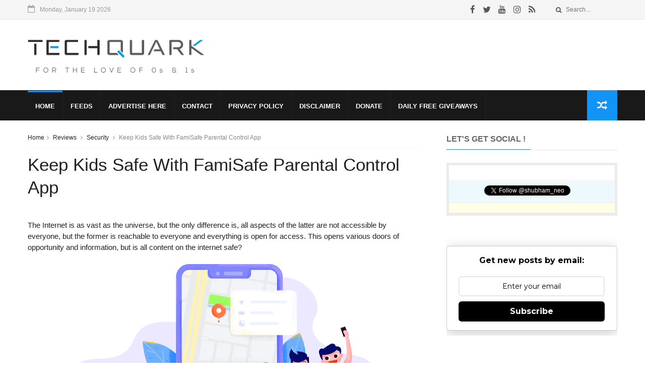

--- FILE ---
content_type: text/html; charset=UTF-8
request_url: https://www.techquark.com/2020/04/secure-your-home-with-lockibly-smart.html
body_size: 36919
content:
<!DOCTYPE html>
<html dir='ltr' lang='en' xmlns='http://www.w3.org/1999/xhtml' xmlns:b='http://www.google.com/2005/gml/b' xmlns:data='http://www.google.com/2005/gml/data' xmlns:expr='http://www.google.com/2005/gml/expr'>
<head>
<link href='https://www.blogger.com/static/v1/widgets/335934321-css_bundle_v2.css' rel='stylesheet' type='text/css'/>
<!--[if IE]><script type="text/javascript" src="https://www.blogger.com/static/v1/jsbin/3382421118-ieretrofit.js"></script> <![endif]-->
<meta charset='utf-8'/>
<meta content='IE=edge' http-equiv='X-UA-Compatible'/>
<meta content='width=device-width,initial-scale=1.0,minimum-scale=1.0,maximum-scale=1.0' name='viewport'/>
<link href='//maxcdn.bootstrapcdn.com/font-awesome/4.6.3/css/font-awesome.min.css' rel='stylesheet'/>
<meta content='text/html; charset=UTF-8' http-equiv='Content-Type'/>
<meta content='blogger' name='generator'/>
<link href='https://www.techquark.com/favicon.ico' rel='icon' type='image/x-icon'/>
<link href='https://www.techquark.com/2020/04/secure-your-home-with-lockibly-smart.html' rel='canonical'/>
<link rel="alternate" type="application/atom+xml" title="Tech Quark - Atom" href="https://www.techquark.com/feeds/posts/default" />
<link rel="alternate" type="application/rss+xml" title="Tech Quark - RSS" href="https://www.techquark.com/feeds/posts/default?alt=rss" />
<link rel="service.post" type="application/atom+xml" title="Tech Quark - Atom" href="https://www.blogger.com/feeds/3326914183213197132/posts/default" />

<link rel="alternate" type="application/atom+xml" title="Tech Quark - Atom" href="https://www.techquark.com/feeds/6753310190436807266/comments/default" />
<!--Can't find substitution for tag [blog.ieCssRetrofitLinks]-->
<link href='https://blogger.googleusercontent.com/img/b/R29vZ2xl/AVvXsEi9OBApJLfo3pPq2pnbGSJSG6yAJAKBHb5lgFHEZD13eqJkAaXKalWqu0QvpXM_mwRBy5SmayfK5o1cKfBs8NvzTnI56baB7MoaFgEcOfJbsj7hhFsvsYbCqSiDEKI_VmuU340sbMVegEiM/s640/Aura9copy_2000x.webp' rel='image_src'/>
<meta content='Whenever you step out of the house, do you also live with the insecurity of "Have I locked the door?", "Shall I go back and check the door lock?" , "Are the keys left hanging at the door lock?". Well, we always have such questions and not just these, but inhibitions related to locking ourselves out, issues related to security, and much more. But, these might not be just our apprehensions, we get these ideas because we realize that our current lock systems are weak and lack the solutions to concerns that keep floating in our minds.' name='description'/>
<meta content='https://www.techquark.com/2020/04/secure-your-home-with-lockibly-smart.html' property='og:url'/>
<meta content='Secure Your Home With Lockibly: A Smart Lock' property='og:title'/>
<meta content='Whenever you step out of the house, do you also live with the insecurity of &quot;Have I locked the door?&quot;, &quot;Shall I go back and check the door lock?&quot; , &quot;Are the keys left hanging at the door lock?&quot;. Well, we always have such questions and not just these, but inhibitions related to locking ourselves out, issues related to security, and much more. But, these might not be just our apprehensions, we get these ideas because we realize that our current lock systems are weak and lack the solutions to concerns that keep floating in our minds.' property='og:description'/>
<meta content='https://blogger.googleusercontent.com/img/b/R29vZ2xl/AVvXsEi9OBApJLfo3pPq2pnbGSJSG6yAJAKBHb5lgFHEZD13eqJkAaXKalWqu0QvpXM_mwRBy5SmayfK5o1cKfBs8NvzTnI56baB7MoaFgEcOfJbsj7hhFsvsYbCqSiDEKI_VmuU340sbMVegEiM/w1200-h630-p-k-no-nu/Aura9copy_2000x.webp' property='og:image'/>
<title>
Secure Your Home With Lockibly: A Smart Lock
               - 
               Tech Quark
</title>
<!-- Description and Keywords (start) -->
<meta content='Technology, Software Tips, Gadgets, Reviews, News, Mobiles, Phones, Computing, Cloud, Tech, Tablets, Computers, Laptops, Devices, Hardware, Internet, Blogging' name='keywords'/>
<!-- Description and Keywords (end) -->
<meta content='Secure Your Home With Lockibly: A Smart Lock' property='og:title'/>
<meta content='https://www.techquark.com/2020/04/secure-your-home-with-lockibly-smart.html' property='og:url'/>
<meta content='article' property='og:type'/>
<meta content='https://blogger.googleusercontent.com/img/b/R29vZ2xl/AVvXsEi9OBApJLfo3pPq2pnbGSJSG6yAJAKBHb5lgFHEZD13eqJkAaXKalWqu0QvpXM_mwRBy5SmayfK5o1cKfBs8NvzTnI56baB7MoaFgEcOfJbsj7hhFsvsYbCqSiDEKI_VmuU340sbMVegEiM/s640/Aura9copy_2000x.webp' property='og:image'/>
<meta content='Tech Quark' property='og:site_name'/>
<meta content='https://www.techquark.com/' name='twitter:domain'/>
<meta content='Secure Your Home With Lockibly: A Smart Lock' name='twitter:title'/>
<meta content='summary_large_image' name='twitter:card'/>
<meta content='https://blogger.googleusercontent.com/img/b/R29vZ2xl/AVvXsEi9OBApJLfo3pPq2pnbGSJSG6yAJAKBHb5lgFHEZD13eqJkAaXKalWqu0QvpXM_mwRBy5SmayfK5o1cKfBs8NvzTnI56baB7MoaFgEcOfJbsj7hhFsvsYbCqSiDEKI_VmuU340sbMVegEiM/s640/Aura9copy_2000x.webp' name='twitter:image'/>
<meta content='Secure Your Home With Lockibly: A Smart Lock' name='twitter:title'/>
<meta content='Whenever you step out of the house, do you also live with the insecurity of "Have I locked the door?", "Shall I go back and check the door lock?" , "Are the keys left hanging at the door lock?". Well, we always have such questions and not just these, but inhibitions related to locking ourselves out, issues related to security, and much more. But, these might not be just our apprehensions, we get these ideas because we realize that our current lock systems are weak and lack the solutions to concerns that keep floating in our minds.' name='twitter:description'/>
<!-- Social Media meta tag need customer customization -->
<meta content='@shubham_neo' name='twitter:site'/>
<meta content='@shubham_neo' name='twitter:creator'/>
<meta content='Shubham Gupta' name='author'/>
<meta content='Copyright © TechQuark - All Rights Reserved.' name='copyright'/>
<meta content='_0N-gNgXSJ-NMuzfFIRXHbZwGA0XRwD-xXglF41x5Pg' name='agtoken'/>
<meta content='a9f0f880dcab5e33177ddefddfa52afa' name='linkmarket-verification'/>
<meta content='aHR0cHM6Ly93d3cudGVjaHF1YXJrLmNvbQ==' name='publisuites-verify-code'/>
<meta content='ab2956d381d930d0a6d5' name='lh-site-verification'/>
<meta content='1759744722556-lsqo1' name='bigposting-verify'/>
<meta content='229947405fd049aca9a4780372910f48' name='publication-media-verification'/>
<meta content='xG74nM' name='WMRNaM'/>
<meta content='5ad2f242549d5b1b9f69a6cc9498de27' name='outreachist-site-verification'/>
<style id='page-skin-1' type='text/css'><!--
/
/* Variable definitions
-----------------------
<Variable name="keycolor" description="Main Color" type="color" default="#1194F6"/>
<Variable name="body.background" description="Background" type="background" color="#ffffff" default="$(color) url() repeat scroll top left"/>
<Variable name="color.theme" description="Color Theme" type="color" default="#1194F6"/>
-----------------------
*/
a,abbr,acronym,address,applet,b,big,blockquote,body,caption,center,cite,code,dd,del,dfn,div,dl,dt,em,fieldset,font,form,h1,h2,h3,h4,h5,h6,html,i,iframe,img,ins,kbd,label,legend,li,object,p,pre,q,s,samp,small,span,strike,strong,sub,sup,table,tbody,td,tfoot,th,thead,tr,tt,u,ul,var{padding:0;border:0;outline:0;vertical-align:baseline;background:0 0;margin:0}
ins{text-decoration:underline}
del{text-decoration:line-through}
dl,ul{list-style-position:inside;font-weight:700;list-style:none;}
ul li{list-style:none}
caption,th{text-align:center}
img{border:none;position:relative}
.clear{clear:both}
.section,.widget,.widget ul{margin:0;padding:0}
h1,h2,h3,h4,h5,h6{padding:0;margin:0}
a:link,a:hover,a:visited{color:#1194F6;text-decoration:none}
:focus{outline:0}
a img{border:0}
#navbar-iframe{display:none;height:0;visibility:hidden}
span.item-control,a.quickedit{display:none!important}
body{background:#ffffff url() repeat scroll top left;color:#222;font-size:14px;font-family:'Open Sans',sans-serif;line-height:22px;padding:0;word-wrap:break-word}
*{outline:0;transition:all .3s ease;-webkit-transition:all .3s ease;-moz-transition:all .3s ease;-o-transition:all .3s ease}
.archive .home-link,.index .home-link{display:none}
.uk-post-title,h2.post-title,h3.wrp-titulo,.PopularPosts ul li a,.item .post-title,.static_page .post-title,.related-title a,.cmmwidget a,ul.post-nav span,.comments h4,.comments .comments-content .comment-header a,ul.post-nav{font-family:'Roboto',sans-serif}
p.recent-des,.resumo span,.resumo a,.item .post-body,.static_page .post-body{font-family:'Open Sans',sans-serif}
.status-msg-body{font-size:13px}
.status-msg-wrap{font-size:13px;margin:0 auto 25px}
.status-msg-border{border:1px solid #f0f0f0;opacity:1}
.status-msg-bg{background-color:#fff}
.status-msg-wrap a:hover{text-decoration:underline}
#follow-techquark-f{border:1px solid #ebebeb}
#follow-techquark-f ul,#follow-techquark-f ol{list-style:none}
#follow-techquark-f .f .minor{font-size:10px;font-weight:600;color:#2c669a;text-transform:uppercase;text-shadow:1px 1px #d0e6f1}
#follow-techquark-f .f h4{background:#c0deed;padding:10px 9px}
#follow-techquark-f .fb-like-box{border-bottom:1px solid #ebebeb;padding:5px}
#follow-techquark-f .gplusone{background-color:#e6ffe6;border-top:1px solid #FFF;border-bottom:1px solid #ebebeb;font-size:.85em;color:#000;line-height:1px;padding:9px 11px}
#follow-techquark-f .twitter-follow{background-color:#eef9fd;border-top:1px solid #FFF;border-bottom:1px solid #ebebeb}
#follow-techquark-f .twitter-follow a.twitter-follow-button{display:none}
#follow-techquark-f .twitter-follow iframe{margin:9px 11px}
#follow-techquark-f .youtube{background-color:#ffffe6;border-top:1px solid #FFF;border-bottom:1px solid #ebebeb;font-size:.85em;color:#000;line-height:1px;padding:9px 11px}
.sprite { background: url('https://blogger.googleusercontent.com/img/b/R29vZ2xl/AVvXsEjVx9V_-qXBttC7NajLsjKxl4u4tgoE6QDI0FumjdXcywwetZSQ-_2gJAqvUcz4hpgankCcY2PUboDtL8r-rbkiwQ-SzBzd6b4oJSpk4OG23Sg4_Vb7cG_guRpeC8sIP9Z2ZlwuUnocI7YX/') no-repeat top left; width: 32px; height: 32px;  }
.sprite.facebook { background-position: 0 0; float:left;margin-right:4px; }
.sprite.twitter { background-position: -42px 0; float:left;margin-right:4px; }
.sprite.instagram { background-position: -84px 0; float:left;margin-right:4px; }
.sprite.linkedin { background-position: -126px 0; float:left;margin-right:4px; }
.sprite.youtube { background-position: -168px 0; float:left;margin-right:4px; }
#outer-wrapper{max-width:1170px;margin:0 auto;background-color:#FFF;}
.row{width:1170px}
#topnav{width: 100%;
height: 30px;
margin: 0;
background: #555;
color: #999;
height: 38px;    background-color: #f5f5f5;
border-bottom: 1px solid #e9e9e9;}
.tm-head{margin:0 auto;height:38px;line-height:39px}
.tm-menu{float:left;height:38px}
#nav1 li{float:left;display:inline-block;line-height:30px;padding:0;margin-right:15px}
#nav1 li a{color:#aaa;font-size:11px;font-weight:400}
#nav1 li a:hover,.tn-head #social-top ul li a:hover{color:#1194F6}
.tm-menu ul li a .fa{margin-right:5px}
.tn-right{float:right;height:30px}
.social-area{float:left;    margin-right: 10px;}
.tm-head #social-top{position:relative;display:block;margin-right:0}
.tm-head #social-top ul{overflow:hidden}
.tm-head #social-top ul li{line-height:38px;display:block;float:left;margin-left:15px;padding:0}
.tm-head #social-top ul li a{display:block;float:left;text-decoration:none;font-size:17px;color:#555}
.tm-head #social-top ul li a:before{display:inline-block;font-family:FontAwesome;font-style:normal;font-weight:400;-webkit-font-smoothing:antialiased;-moz-osx-font-smoothing:grayscale}
.tm-head #social-top ul li a:hover{color:#1194F6}
#social-top .facebook:before{content:"\f09a"}
#social-top .twitter:before{content:"\f099"}
#social-top .gplus:before{content:"\f0d5"}
#social-top .rss:before{content:"\f09e"}
#social-top .vimeo:before{content:"\f27d"}
#social-top .youtube:before{content:"\f167"}
#social-top .skype:before{content:"\f17e"}
#social-top .stumbleupon:before{content:"\f1a4"}
#social-top .tumblr:before{content:"\f173"}
#social-top .vine:before{content:"\f1ca"}
#social-top .stack-overflow:before{content:"\f16c"}
#social-top .linkedin:before{content:"\f0e1"}
#social-top .dribbble:before{content:"\f17d"}
#social-top .soundcloud:before{content:"\f1be"}
#social-top .behance:before{content:"\f1b4"}
#social-top .digg:before{content:"\f1a6"}
#social-top .instagram:before{content:"\f16d"}
#social-top .pinterest:before{content:"\f0d2"}
#social-top .delicious:before{content:"\f1a5"}
#social-top .codepen:before{content:"\f1cb"}
.uk-search-header{position:relative;height:38px;margin:0;padding-left:20px;border-left:1px solid #f0f0f0;font-size:12px;float:right;margin-left:10px}
.uk-search-header .fa-search{color:#555;position:absolute;line-height:41px}
.uk-search-header .uk-searchbox-header{height:35px;border:0;background-color:transparent;padding-left:20px;font-size:12px;color:#555;    width: 100px;}
#header-blog{height:90px;padding:25px 0;background-color:#fff;position:relative;overflow:hidden}
.header-content{margin:0 auto;text-align:center;font-size:16px}
.header-logo{width:350px;height:110px;float:left}
.header-logo img{height:auto;max-height:95px;margin:0px 0 0;max-width:100%}
.Header h1{color:#171717;margin-bottom:0px;margin-top:0px;font-size:35px}
.header-ads{width:729px;max-width:100%;max-height:90px;float:right;margin:0}
#ads-content .widget h2{display:none}
#header-navigation{margin:0 auto;top:0;height:60px;background: #191919;}
.nav-wrapper{font-family:'Montserrat',sans-serif;margin:0 auto;box-sizing:border-box;height:60px}
.header-menu li.home-child{float:left;background-color:#1194F6;height:50px;display:inline-block;padding:0;margin-right:1px;width:50px;text-align:center}
.header-menu li.home-child a{height:50px;line-height:51px;font-size:22px;font-weight:400;color:#FFF}
.header-menu li.home-child a:before{content:'\f015';display:inline-block;font-family:FontAwesome;font-style:normal;font-weight:400;line-height:normal}
.header-menu li.home-child:hover{}
#menu{display:none}
#menu ul li{float:left;height:60px;display:inline-block;padding:0;
border-right: 1px solid #212121;transition:all .3s ease-out!important;-webkit-transition:all .3s ease-out!important;-moz-transition:all .3s ease-out!important;-o-transition:all .3s ease-out!important}
#menu ul li a{    height: 56px;
line-height: 55px;
transition: all .3s ease-out!important;
-webkit-transition: all .3s ease-out!important;
-moz-transition: all .3s ease-out!important;
-o-transition: all .3s ease-out!important;
-webkit-font-smoothing: antialiased;
text-transform: uppercase;
color: #fff;
font-size: 13px;
font-weight: 700;
font-family: "Lato","Droid Arabic Kufi",Arial,sans-serif;
padding: 0px 15px;
display: block;
margin-top: 1px;    border-top: 3px solid #191919;
}
#menu ul > li > a .fa{margin-right:8px}
#menu ul li.hasSub ul li a:after{display:none!important}
#menu ul li:hover ul{left:auto;z-index:9999}
#menu ul li ul{position:absolute;left:-9999px;z-index:9999;width:170px;margin:0;padding:0;box-shadow:0 1px 3px rgba(0,0,0,.3)}
#menu ul li ul li{background-color:#000;float:none!important;display:block;padding:0;margin-right:0;height:auto}
#menu ul li ul li:hover{background-color:#1194F6}
#menu ul li ul#sub-menu li a{    padding: 10px;
line-height: 36px;
text-transform: capitalize;
text-decoration: none;
color: #e6e6e6!important;
height: auto;
font-size: 13px;
font-weight: 700;
font-family: "Lato","Droid Arabic Kufi",Arial,sans-serif;}
#menu ul li ul#sub-menu li:hover a{color:#FFF!important}
#menu ul li ul li:hover a{color:#1194F6!important}
ul#sub-menu li a {
border-top: none;
}
#menu ul li,#menu ul li ul,#menu ul li a,#menu ul li ul#sub-menu li a i{outline:0;transition:all 0s ease!important;-webkit-transition:all 0s ease!important;-moz-transition:all 0s ease!important;-o-transition:all 0s ease!important}
.header-menu li:nth-child(1) a {
border-color:#1194F6!important;
}
.header-menu li:hover a {
border-color:#1194F6!important;
}
.top-header-content {
float: left;
font-family: "Exo", Helvetica, Arial, sans-serif;
font-size: 14px;
color: #fff;
font-weight: 700;
text-transform: uppercase;
margin-right: 30px;
line-height: 40px;
}
.top-header-date {
float: left;
font-size: 12px;
}
.top-header-date i {
color: #999;
font-size: 15px;
margin-right: 7px;
}
.selectnav{display:none}
#selectnav1{margin-top:15px}
select.selectnav{color:#fff;padding:6px 5px 5px;border:0;background-color:#333;font:14px Roboto,sans-serif;cursor:pointer;width:100%;height:30px}
.header-random{position:relative;float:right}
.header-random li{list-style:none}
.header-random a.rdn-icon{-webkit-transition:all .3s ease-out 0;-moz-transition:all .3s ease-out 0;transition:all .3s ease-out 0;background-color:#1194F6;cursor:pointer;display:block;height:60px;text-align:center;position:relative;right:0;top:0;width:60px;border-radius:0}
.header-random a.rdn-icon:before{color:#fff;content:'\f074';font-family:FontAwesome;font-size:20px;text-rendering:auto;-webkit-font-smoothing:antialiased;-moz-osx-font-smoothing:grayscale;line-height:60px}
#content-wrapper{margin:25px auto;overflow:hidden}
.error_page #main-wrapper{width:100%!important;margin:0!important}
.error_page .sidebar-wrapper,.error_page .status-msg-wrap{display:none}
#error-wrap{color:$(main.text.color);text-align:center;padding:60px 0 80px}
.error-item{font-size:160px;line-height:1;margin-bottom:20px}
#error-wrap h2{font-size:25px;padding:20px 0 10px}
#error-wrap .homepage{padding-top:10px;display:block}
#error-wrap .homepage i{font-size:20px}
#error-wrap .homepage:hover{text-decoration:underline}
#main-wrapper{float:left;overflow:hidden;width:66.666%;word-wrap:break-word}
#feat-sec h2,#feat-sec .widget-content{display:none}
.box-title h2{    display: block!important;
line-height: 13px;  font-weight: 600;
letter-spacing: 1px;
font-size: 15px;
margin-bottom: 20px;
position: relative;
text-transform: uppercase;
font-style: normal;
text-align: left;
color: #fff;
border-left: 7px solid #1194F6;
padding-left: 15px;
font-family: "Exo", Helvetica, Arial, sans-serif;}
.box-title h2 a{color:#222}
.uk-featured-post{overflow:hidden;display:block;margin-bottom:25px}
.uk-featured-post .uk-column1{float:left;width:65%;box-sizing:border-box;padding-right:20px}
.uk-featured-post .uk-column2{float:right;width:35%}
.uk-featured-post .uk-column2 .item2{margin-bottom:15px}
.uk-featured-item{overflow:hidden;position:relative;padding:0}
.uk-post-thumb{width:100%;height:150px;display:block;overflow:hidden;position:relative}
.uk-post-thumb .uk-image{display:block;height:150px;overflow:hidden}
.uk-post-thumb .uk-image:hover,.block-image .thumb a:hover,.roma-widget .mag-thumb:hover,.PopularPosts img:hover,.related li .related-img:hover{-webkit-transform:scale(1.1)!important;-moz-transform:scale(1.1)!important;transform:scale(1.1)!important}
.uk-column1 .uk-post-thumb,.uk-column1 .uk-post-thumb .uk-image{height:308px}
.uk-post-caption{position:relative;width:100%;padding:10px 0 0;box-sizing:border-box}
.uk-column1 .uk-post-caption{padding:10px 0 0}
.uk-post-title{text-decoration: none;
color: #000;
font-weight: 700;
font-size: 17px;
margin: 5px 0 10px;
line-height: 1.2;
font-family: "Roboto", Helvetica, Arial, sans-serif;}
.uk-column1 .uk-post-title{
margin-bottom: 8px;
text-decoration: none;
color: #000;
font-weight: 700;
font-size: 22px;
margin: 5px 0 10px;
line-height: 1.2;
font-family: "Roboto", Helvetica, Arial, sans-serif;}
.uk-post-title a{color:#222}
.uk-post-title a:hover{color:#1194F6}
.uk-post-meta{font-weight:400;display:inline-block}
.uk-snippet span{margin-top:0;    line-height: 1.6;
margin-bottom: 10px;
font-family: "Roboto", Helvetica, Arial, sans-serif;
color: #888;
font-size: 14px;}
.uk-post-meta span{float:left;font-size:11px;color:#aaa;padding:0;margin:0}
.uk-column1 .uk-post-meta span{font-size:12px;line-height:1.3em}
.uk-post-meta span strong{color:#222}
.uk-post-meta span:after{content:"-";margin:0 8px}
.uk-post-meta span.uk-date:after{display:none}
.uk-column1 .meta-border{margin:3px 0 8px}
#ads-home{width:728px;max-width:100%;max-height:90px;margin:0 auto 25px;overflow:hidden}
#ads-home .widget{line-height:0}
#ads-home .widget h2{display:none}
.post{display:block;overflow:hidden;word-wrap:break-word}
.index article,.archive article{overflow:hidden}
.index .post,.archive .post{padding:15px 0}
.index .post-outer:nth-of-type(1) .post{padding-top:0}
.block-image{float:left;width:290px;height:185px;position:relative;margin-right:20px}
.block-image .thumb{width:100%;height:185px;position:relative;display:block;z-index:2;overflow:hidden}
.block-image .thumb a{width:100%;height:185px;display:block}
.postags{position:absolute;top:15px;left:15px;z-index:3}
.postags a{font-size:11px;font-weight:700;line-height:19px;display:inline-block;padding:0 6px;background:#1194F6;color:#fff;margin:0}
.postags a{display:none}
.postags a:first-child{display:inline-block}
.postags a:hover{background:#aaa}
.retitle h2{margin:8px 0;display:block}
.post h2 a {    text-decoration: none;
color: #000;
font-weight: 400;
font-size: 22px;
margin: 15px 0 10px;
line-height: 1.2;
font-family: "Roboto", Helvetica, Arial, sans-serif;}
.post h2 a:hover{color:#1194F6}
.post_author_date{color:#C4C4C4;font-size:13px;font-weight:400;line-height:23px;margin:0 0 25px;text-transform:uppercase}
.post_author{font-weight:600;margin-right:5px}
div.post_author_date a{text-decoration:none}
.resumo{margin-top:5px;color:#888;font-size:12px;line-height:1.55em}
.resumo span{display:block;    line-height: 1.6;
margin-bottom: 10px;
font-family: "Roboto", Helvetica, Arial, sans-serif;
color: #888;
font-size: 14px;}
.resumo a{    background-color: #f5f5f5;
color: #2b2b2b!important;
font-size: 12px;
font-weight: 400;
line-height: 19px;
display: inline-block;
padding: 2px 7px;    border: 1px solid #e9e9e9;}
.resumo a:hover{background-color:#1194F6;color:#fff}
.meta-border{display:block;width:60px;height:1px;background-color:#f0f0f0;margin:6px 0 10px}
.widget iframe,.widget img{max-width:100%}
.index .post-footer,.archive .post-footer{display:none!important}
.index .post h2,.archive .post h2{margin:0 0 8px;padding:0}
.item .post,.static_page .post{padding:0 0 25px}
.date-header{color:#222;display:block;overflow:hidden;font-size:12px;font-weight:400;line-height:1.3em;margin:0!important;padding:0}
.date-header a{color:#222}
#meta-post a {color:#222}
#meta-post a:after{content:"-";margin:0 8px}
.post-meta{color:#222;display:block;font-size:12px;font-weight:400;line-height:1.3em;margin:0;padding:0}
.hreview{display:none!important}
.breadcrumbs .fa-angle-right:before{margin:0 5px}
.breadcrumbs{margin:0;font-size:12px;margin-bottom:10px;padding-bottom:10px;border-bottom:1px solid #f8f8f8}
.breadcrumbs i{color:#888}
.breadcrumbs span a{color:#222}
.breadcrumbs span{color:#888}
.breadcrumbs span a:hover{color:#1194F6}
.item article{margin-top:20px}
.item .post-head,.static_page .post-head{position:relative;margin:0 0 10px}
.item .post-title,.static_page .post-title{color:#222;display:inline-block;font-size:35px;font-weight:400;position:relative;line-height:1.3em}
.item .post-body,.static_page .post-body{width:100%;font-size:15px;line-height:1.5em;overflow:hidden}
.item .post-outer{padding:0}
.item .post-body img{max-width:100%}
.post-meta a,.post-meta i{color:#222}
.post-meta .post-author a:after{content:"-";margin:0 6px 0 8px}
.post-timestamp{margin-left:0}
.label-head{position:relative;display:block;overflow:hidden;margin-top:20px;padding:0}
.label-head span{float:left;display:inline-block;font-size:10px;height:20px;line-height:19px;background-color:#f0f0f0;color:#222;padding:0 8px}
.label-head a{float:left;display:inline-block;font-size:10px;height:20px;line-height:19px;background-color:#222;color:#fff;padding:0 8px;margin-left:3px;margin-bottom:3px}
.label-head a:hover{background-color:#1194F6}
.main .widget{margin:0}
.main .Blog{border-bottom-width:0}
.share-art{position:relative;display:block;overflow:hidden;margin:25px 0 15px;padding:15px 0;border-top:1px dotted #f0f0f0;border-bottom:1px dotted #f0f0f0}
.sa-title{display:block;float:left;height:30px;line-height:30px;margin:8px 15px 8px 0;padding:0}
.sa-title strong{font-size:16px;display:block}
.share-art a{float:left;font-size:12px;line-height:30px;color:#fff;-webkit-border-radius:2px;-moz-border-radius:2px;border-radius:2px;margin:8px 3px;padding:0 20px;height:30px;min-width:30px;text-align:center}
.share-art a:hover{background-color:#222;color:#fff}
.share-art a i.fa{margin-right:7px;font-size:15px}
.share-art .facebook{background-color:#003471}
.share-art .twitter{background-color:#00BFF3}
.share-art .googleplus{background-color:#EA4D29}
.share-art .pinterest{background-color:#C6393D}
.share-art .linkedin{background-color:#0077B5}
#related-posts{margin-bottom:10px}
.related-headline{   color: #222;
line-height: 13px;
overflow: hidden;
margin-bottom: 15px;
display: inline-block;
font-weight: 600;
letter-spacing: 1px;
font-size: 15px;
margin: 15px 0 20px;
position: relative;
text-transform: uppercase;
font-style: normal;
text-align: left;
border-left: 7px solid #1194F6;
padding-left: 15px;
font-family: "Exo", Helvetica, Arial, sans-serif;}
.hide-label{display:none}
.related li{width:31%;position:relative;overflow:hidden;float:left;display:block;box-sizing:border-box;margin:0 0 0 3.5%;padding:0}
.related-thumb{width:100%;height:130px;overflow:hidden}
.related li .related-img{width:100%;height:130px;display:block}
.related-title a{font-size:14px;line-height:1.35em;padding:10px 5px 10px 0;font-weight:400;color:#222;display:block}
.related-title a:hover{color:#1194F6}
.related li:nth-of-type(1),.related li:nth-of-type(4),.related li:nth-of-type(7){margin-left:0}
.static_page .post-meta,.static_page .old_new{display:none}
.firstcharacter{float:left;color:#1194F6;font-size:75px;line-height:60px;padding-top:4px;padding-right:8px;padding-left:3px}
.post-body h1,.post-body h2,.post-body h4,.post-body h5,.post-body h6{padding-top:25px;margin-bottom:15px;color:#222}
.post-body h3{color:#222;line-height:25px;border-bottom:1px solid #eee;margin:0 0 5px;padding:5px}
blockquote{font-style:italic;border-left:5px solid #222;font-size:18px;line-height:1.3em;margin:15px;padding:10px 15px}
blockquote:before{content:'\f10d';display:inline-block;font-family:FontAwesome;font-style:normal;font-weight:400;line-height:1;-webkit-font-smoothing:antialiased;-moz-osx-font-smoothing:grayscale;margin-right:10px}
blockquote:after{content:'\f10e';display:inline-block;font-family:FontAwesome;font-style:normal;font-weight:400;line-height:1;-webkit-font-smoothing:antialiased;-moz-osx-font-smoothing:grayscale;margin-left:10px}
.widget .post-body ul,.widget .post-body ol{line-height:1.5;font-weight:400}
.widget .post-body ul li{font-size:13px;margin:5px 0;padding:0;line-height:1.5}
.post-body ul li:before{content:"\f105";margin-right:5px;font-family:fontawesome}
.blogger-tab{display:block}
.comments{clear:both;margin-top:0;margin-bottom:0;color:#222}
.comments h4{font-size:13px;text-transform:capitalize;font-weight:400;padding:10px 0;margin:0;border-bottom:1px solid #eee}
.comments .comments-content{padding:10px 0}
.comments .comments-content .comment{margin-bottom:0;padding-bottom:8px}
.comments .comments-content .comment:first-child{padding-top:0}
.cmm-tabs .content-tab{background-color:transparent;padding:0}
.cmm-tabs-header{background-color:#171717;height:32px;margin-bottom:0px;position:relative}
.cmm-tabs-header h3 {display:inline-block;margin:0;color:#fff;font-family:'Montserrat',sans-serif;font-weight:500;text-transform:uppercase;font-size:13px;height:32px;line-height:32px;padding-left:10px}
.cmm-tabs-header h3 h9{display:none}
.simplyTab .cmm-tabs-header .wrap-tab{float:right}
.cmm-tabs-header .wrap-tab a{height:auto;line-height:32px;padding:0px 10px;font-size:14px;display:inline-block}
.cmm-tabs-header .wrap-tab li{float:left;width:auto}
.facebook-tab,.fb_iframe_widget_fluid span,.fb_iframe_widget iframe{width:100%!important}
.comments .item-control{position:static}
.comments .avatar-image-container{float:left}
.comments .avatar-image-container,.comments .avatar-image-container img{height:35px;max-height:35px;width:35px;max-width:35px;border-radius:2px}
.comments .comment-block{padding:10px;box-shadow:none;border:1px solid #eee;border-radius:2px}
.comments .comment-block,.comments .comments-content .comment-replies{margin-left:47px;margin-top:0}
.comments .comments-content .inline-thread{padding:0}
.comments .comments-content .comment-header{font-size:14px;border-bottom:1px solid #eee;padding:0 0 3px}
.comments .comments-content .user{font-style:normal;font-weight:500}
.comments .comments-content .icon.blog-author{font-weight:400}
.comments .comments-content .comment-content{text-align:justify;font-size:13px;color:#444;line-height:1.4em}
.comments .comment .comment-actions a{margin-right:5px;color:#fff;background-color:#171717;font-size:11px;font-weight:700;line-height:19px;display:inline-block;padding:0 6px}
.comments .comment .comment-actions a:hover{background-color:#1194F6;text-decoration:none}
.comments .comments-content .datetime{margin-left:0;float:right;font-size:11px}
.comments .comments-content .comment-header a{color:inherit}
.comments .comments-content .comment-header a:hover{color:#1194F6}
.comments .comments-content .icon.blog-author:before{content:"\f007";font-size:12px;font-family:FontAwesome}
.comments .thread-toggle{margin-bottom:4px;font-size:13px}
.comments .comments-content .comment-thread{margin:4px 0}
.comments .continue a{padding:0;padding-top:10px;font-size:13px;padding-left:47px;font-weight:700}
.comments .comments-content .loadmore.loaded{margin:0;padding:0}
.comments .comment-replybox-thread{margin:0}
iframe.blogger-iframe-colorize,iframe.blogger-comment-from-post{height:283px!important}
.cmm-tabs.simplyTab .content-tab{background-color:transparent;padding:0;margin-top:0}
.cmm-tabs.simplyTab .wrap-tab li a{font-family:'Roboto',sans-serif;text-transform:uppercase;color:#fff;font-weight:400;background-color:#222;height:32px;font-size:10px;letter-spacing:1px}
.cmm-tabs.simplyTab .wrap-tab li a.activeTab{background-color:#1194F6;color:#fff}
.posts-title h2 a:before{margin-right:10px}
.cmm-tabs.simplyTab .wrap-tab{float:right}
.cmm-tabs.simplyTab .wrap-tab li{padding:0;line-height: 0;margin-left:0}
.wrap-tab{list-style:none}
.content-tab{transition:all .0s ease;-webkit-transition:all .0s ease;-moz-transition:all .0s ease;-o-transition:all .0s ease}
#blog-pager{clear:both;text-align:center;margin:0;font-family:'Montserrat',sans-serif}
.index .blog-pager,.index #blog-pager{display:block}
.index .blog-pager,.index #blog-pager,.archive .blog-pager,.archive #blog-pager{-webkit-border-radius:0;-moz-border-radius:0;border-radius:0;padding:15px 0 5px;text-align:left}
.showpageNum a,.showpage a,#blog-pager-newer-link a,#blog-pager-older-link a{color:#fff;background-color:#171717;font-size:14px;font-weight:400;line-height:24px;margin-right:5px;overflow:hidden;padding:4px 10px;text-decoration:none}
.showpageNum a:hover,.showpage a:hover,#blog-pager-newer-link a:hover,#blog-pager-older-link a:hover{decoration:none;background-color:#1194F6}
.showpageOf{display:none;font-size:0}
.showpagePoint{color:#fff;background-color:#1194F6;font-size:14px;font-weight:400;line-height:24px;margin-right:5px;overflow:hidden;padding:4px 10px;text-decoration:none}
.feed-links{clear:both;display:none;line-height:2.5em}
.sidebar-wrapper{float:right;overflow:hidden;width:29%;padding-top:0;padding-bottom:20px;word-wrap:break-word;color:#666;line-height:1.5em}
.sidebar-wrapper .widget{padding:0;background:#FFF;margin-bottom:20px;overflow:hidden}
.sidebar h2{       font-size: 16px;
line-height: 23px;
font-weight: 700;
text-transform: uppercase;
border-bottom: 1px solid #e1e1e1;
padding-bottom: 10px;
margin-bottom: 25px;    font-family: "Lato","Droid Arabic Kufi",Arial,sans-serif;}
.sidebar h2 span:before {
content: "";
position: absolute;
bottom: -13px;
left: 0;
height: 1px;
width: 100%;
padding: 0 5px;
background-color: #2196f3;
}
.sidebar h2 span {
position: relative;
}
.sidebar ul{list-style:none}
.sidebar li{margin:0;padding-bottom:.25em;padding-right:0;padding-top:0}
.sidebar .widget-content{margin:0; margin-bottom:10px}
#sidebar_tabs .widget h2{display:none}
#tab1,#tab2,#tab3{    margin-top: 20px;transition:all 0s ease;-webkit-transition:all 0s ease;-moz-transition:all 0s ease;-o-transition:all 0s ease}
.tab-opt{padding:0}
.tab-opt li{width:33.3333%;background-color:#171717;display:inline-block;padding:0;float:left}
.tab-opt{overflow:hidden;clear:both;margin:0 0 10px}
.tab-opt li.active,.tab-opt li.active a{background-color:#1194F6}
.tab-opt li a{text-align: center;
padding: 0;
color: #fff;
font-weight: 700;
font-size: 14px;
text-transform: uppercase;
height: 34px;
line-height: 36px;
letter-spacing: 1px;
display: block;
font-family: "Exo", Helvetica, Arial, sans-serif;}
.tab-opt li:hover{background-color:#222}
#sidebar_tabs .cmmwidget{margin-bottom:20px}
.sidebar .roma-widget li:first-child,.sidebar .cmmwidget li:first-child{padding-top:0}
.list-label-widget-content li{display:block;padding:6px 0;border-bottom:1px dotted #f0f0f0;position:relative}
.list-label-widget-content li:first-child{padding:0 0 6px}
.list-label-widget-content li:last-child{padding-bottom:0;border-bottom:0}
.list-label-widget-content li a:before,.list-label-widget-content li span:first-child:before{content:"\f101";font-family:Fontawesome;margin-right:6px;font-size:14px;color:#222}
.list-label-widget-content li a,.list-label-widget-content li span:first-child{color:#222;font-size:13px;font-weight:400}
#footer .list-label-widget-content li a,#footer .list-label-widget-content li span:first-child{color:#fff;font-size:13px;font-weight:400}
.list-label-widget-content li a:hover,.list-label-widget-content li span:first-child{color:#1194F6}
.list-label-widget-content li span:last-child{color:#aaa;font-size:13px;font-weight:400;float:right}
.cloud-label-widget-content{margin-top:10px}
.cloud-label-widget-content span a{font-size:12px;color:#999;background-color:#f4f4f4;padding:7px 14px;float:left;position:relative;display:inline-block;margin:0 1px 1px 0;text-transform:capitalize}
.cloud-label-widget-content span a:hover{color:#fff;background-color:#1194F6}
.cloud-label-widget-content span span{font-size:13px;color:#757575;background-color:#f9f9f9;padding:7px 14px;float:left;position:relative;display:inline-block;margin:0 5px 5px 0;text-transform:capitalize;-webkit-border-radius:3px;-moz-border-radius:3px;border-radius:3px}
.label-size-1,.label-size-2{opacity:100}
.FollowByEmail td{width:100%;float:left}
.FollowByEmail .follow-by-email-inner .follow-by-email-submit{margin-left: 0;
border-radius: 0;
height: 45px;
border: none;
color: #ffffff;
font-size: 18px;
letter-spacing: 0px;
outline: none;
font-family: "Exo", Helvetica, Arial, sans-serif;
text-align: center;
padding: 10px 10px;
width: 100%;
text-transform: uppercase;
cursor: pointer;
font-weight: 800;
-webkit-transition-duration: 1s;
-moz-transition-duration: 1s;
-o-transition-duration: 1s;
-webkit-appearance: none;background-color:#1194F6;}
.follow-by-email-inner:after {
content: " We respect your privacy";
display: block;
margin-top: 10px;
color: #666;
font-size: 14px;
text-align: center;
line-height: 1.2;
font-weight: 700;
font-family: "Exo", Helvetica, Arial, sans-serif;
}
.FollowByEmail .follow-by-email-inner .follow-by-email-submit:hover{background-color:#171717;color:#FFF}
.FollowByEmail .follow-by-email-inner .follow-by-email-address{    height: 45px;
box-sizing: border-box;
border: none;
background: #292929;
padding: 14px 10px;
color: #777;
font-size: 14px;
text-align: center;
outline: none;
width: 100%;
font-family: "Exo", Helvetica, Arial, sans-serif;
font-weight: 700;
margin-bottom: 10px;}
.FollowByEmail .follow-by-email-inner .follow-by-email-address:focus{border:1px solid #EEE}
.FollowByEmail .widget-content{background: #ffffff;
padding: 0px;
color: #fff;}
.FollowByEmail .widget-content:before{content:"GET MORE STUFF";    display: block;
color: #000000;
text-transform: uppercase;
font-size: 16px;
letter-spacing: -1px;
font-weight: 700;
text-align: center;
line-height: 1;}
.follow-by-email-inner:before {
content: "in your inbox";
color: #1194F6;
text-transform: none;
font-size: 32px;
letter-spacing: -1px;
font-weight: 800;
text-align: center;
display: block;
margin-bottom: 20px;
}
.flickr_widget .flickr_badge_image{float:left;margin-bottom:5px;margin-right:10px;overflow:hidden;display:inline-block}
.flickr_widget .flickr_badge_image:nth-of-type(4),.flickr_widget .flickr_badge_image:nth-of-type(8),.flickr_widget .flickr_badge_image:nth-of-type(12){margin-right:0}
.flickr_widget .flickr_badge_image img{max-width:67px;height:auto}
.flickr_widget .flickr_badge_image img:hover{opacity:.5}
#ArchiveList select{border:1px solid #EEE;padding:6px;width:100%;cursor:pointer;font:normal normal 13px Roboto}
.PopularPosts .item-thumbnail{margin:0 10px 0 0 !important;width:100px;height:70px;float:left;overflow:hidden}
.PopularPosts .item-snippet{display:none}
.PopularPosts ul li img{padding:0;width:100px;height:70px}
.PopularPosts .widget-content ul li{overflow:hidden;padding:10px 0}
.sidebar .PopularPosts .widget-content ul li:first-child{padding-top:0}
.PopularPosts ul li a{color:#222;font-weight:400;font-size:14px;line-height:1.4em}
.PopularPosts ul li a:hover{color:#1194F6}
.PopularPosts .item-title{margin:0;padding:0}
.PopularPosts .item-title .popular_span{color:#C4C4C4;font-size:13px;font-style:normal;line-height:21px;margin-top:3px}
.sidebar .roma-widget li{overflow:hidden;padding:10px 0}
.roma-widget .wid-thumb{width:100px;height:70px;float:left;margin-right:10px;overflow:hidden}
.roma-widget .mag-thumb{display:block;width:100px;height:70px}
.roma-widget .wrp-titulo{font:normal normal 15px;margin:0 0 3px;overflow:hidden}
.roma-widget .wrp-titulo a{color:#222;font-weight:400;font-size:14px;line-height:1.4em}
.roma-widget .wrp-titulo a:hover{color:#1194F6}
.p-date{color:#aaa;font-weight:400;font-size:11px}
.cmmwidget li .avatarImage{position:relative;overflow:hidden;padding:0}
.cmmwidget li{background:none!important;clear:both;list-style:none;word-break:break-all;display:block;overflow:hidden;margin:0;padding:10px 0}
.cmmwidget li span{margin-top:4px;color:#aaa;display:block;font-family:'Open Sans',sans-serif,sans-serif;line-height:1.3em;text-transform:lowercase;font-size:12px;font-weight:400}
.avatarRound{width:45px;height:45px}
img.rc-img{width:100%}
.cmmwidget a{color:#222;position:relative;font-size:14px;text-transform:capitalize;display:block;overflow:hidden;font-weight:500}
.cmmwidget a:hover{color:#1194F6}
.cmmwidget{list-style:none;padding:0}
.cmmwidget li .avatarImage{float:left;margin:0 10px 0 0}
.post-nav li{padding:0;display:inline-block;width:50%}
.post-nav li strong{display:block;padding:0 0 5px;font-weight:700;letter-spacing:1px;font-size:13px}
.post-nav li strong i{transition:all .0s ease;-webkit-transition:all .0s ease;-moz-transition:all .0s ease;-o-transition:all .0s ease}
.post-nav li.previous a strong:before,.post-nav li.next a strong:after{display:inline-block;font-family:FontAwesome;font-style:normal;font-weight:400}
.post-nav li.previous a strong:before{content:"\f104";margin-right:8px}
.post-nav li.next a strong:after{content:"\f105";margin-left:8px}
ul.post-nav{background-color:#FFF;border-top:1px dotted #f0f0f0;display:block;width:100%;overflow:hidden}
.post-nav li a{color:#222;line-height:1.33;display:block;padding:15px 0 0;transition:all .0s ease;-webkit-transition:all .0s ease;-moz-transition:all .0s ease;-o-transition:all .0s ease}
.post-nav li:hover a{color:#1194F6}
ul.post-nav span{font-size:13px;font-weight:400}
.post-nav .previous{float:left;box-sizing:border-box;padding-right:10px}
.post-nav .next{text-align:right;padding-left:10px;box-sizing:border-box}
h2{margin:0}
.footer-column .roma-widget li{overflow:hidden;border-bottom:1px solid #eee;padding:10px 0}
#footer-wrapper{background-color:#ffffff}
#footer{display:block;overflow:hidden;width:100%}
.footer-sections{overflow:hidden;margin:0 auto;padding:25px 0 15px}
.sect-left{display:inline-block;float:left;width:31.33%;margin-right:3%}
.sect-left .widget:nth-child(2){margin-top:15px}
.sect-left:nth-child(3){margin-right:0}
.sect-left .widget-title{position:relative;margin-bottom:10px;border-bottom:1px solid #272727}
.sect-left h2{display:inline-block;    font-weight: 600;
letter-spacing: 1px;
font-size: 15px;
margin-bottom: 20px;
position: relative;
text-transform: uppercase;
font-style: normal;
text-align: left;
color: #000000;
border-left: 7px solid #1194F6;
padding-left: 15px;
font-family: "Exo", Helvetica, Arial, sans-serif;}
.sect-left h2 a{color:#fff}
.sect-left .PopularPosts ul li a,.sect-left .cmmwidget a,.sect-left .roma-widget .wrp-titulo a{color:#fff}
.sect-left .roma-widget li{overflow:hidden;padding:10px 0}
.sect-left .PopularPosts .widget-content ul li:first-child,.sect-left .roma-widget li:first-child{padding-top:0}
.sect-left .roma-widget .wrp-titulo a:hover,.sect-left .PopularPosts ul li a:hover,.sect-left .cmmwidget a:hover{color:#1194F6}
.footer-wrapper{background-color:rgba(1,1,1,1);color:#aaa;display:block;overflow:hidden;padding:15px 0 13px;width:100%}
.footer-wrapper .footer-sec{margin:0 auto}
.footer-wrapper .copyright{font-size:12px}
.footer-wrapper .copyright a{color:#fff}
.footer-wrapper .copyright a:hover{color:#1194F6}
.footer-wrapper #social-footer{float:right;position:relative;display:block;margin-right:-12px}
.footer-wrapper #social-footer ul{overflow:hidden}
.footer-wrapper #social-footer ul li{display:block;float:left;margin-right:10px;margin-left:10px}
.footer-wrapper #social-footer ul li a{display:block;float:left;text-decoration:none;color:#aaa}
.footer-wrapper #social-footer ul li a:hover{color:#1194F6}
.footer-wrapper #social-footer ul li a:before{display:inline-block;font-family:FontAwesome;font-style:normal;font-weight:400;-webkit-font-smoothing:antialiased;-moz-osx-font-smoothing:grayscale}
.footer-wrapper a:active,.footer-wrapper #social-footer ul li a:active{color:#1194F6}
#social-footer .facebook:before{content:"\f09a"}
#social-footer .twitter:before{content:"\f099"}
#social-footer .gplus:before{content:"\f0d5"}
#social-footer .rss:before{content:"\f09e"}
#social-footer .vimeo:before{content:"\f27d"}
#social-footer .youtube:before{content:"\f167"}
#social-footer .skype:before{content:"\f17e"}
#social-footer .stumbleupon:before{content:"\f1a4"}
#social-footer .tumblr:before{content:"\f173"}
#social-footer .vine:before{content:"\f1ca"}
#social-footer .stack-overflow:before{content:"\f16c"}
#social-footer .linkedin:before{content:"\f0e1"}
#social-footer .dribbble:before{content:"\f17d"}
#social-footer .soundcloud:before{content:"\f1be"}
#social-footer .behance:before{content:"\f1b4"}
#social-footer .digg:before{content:"\f1a6"}
#social-footer .instagram:before{content:"\f16d"}
#social-footer .pinterest:before{content:"\f0d2"}
#social-footer .delicious:before{content:"\f1a5"}
#social-footer .codepen:before{content:"\f1cb"}
.sect-left .FollowByEmail .follow-by-email-inner .follow-by-email-address{border:1px solid #333;background-color:#222;color:#ddd}
.sect-left .FollowByEmail .widget-content{background-color:#222}
.sect-left .FollowByEmail .widget-content:before{color:#ddd}
.sect-left .FollowByEmail .follow-by-email-inner .follow-by-email-submit:hover{background-color:#333}
.sect-left #ArchiveList select{border:1px solid #272727;background-color:#222;color:#ddd}
.sect-left #ArchiveList select option{color:#ddd}
.sect-left .cloud-label-widget-content span a{color:#ddd;background-color:#222}
.sect-left .cloud-label-widget-content span a:hover{color:#fff;background-color:#1194F6}
#back-to-top{background-color:#171717;color:#fff;padding:7px 10px;font-size:14px;line-height:1;text-align:center;transition:all 0s ease;-webkit-transition:all 0s ease;-moz-transition:all 0s ease;-o-transition:all 0s ease}
#back-to-top:hover{background-color:#1194F6;transition:all .3s ease;-webkit-transition:all .3s ease;-moz-transition:all .3s ease;-o-transition:all .3s ease}
.back-to-top{position:fixed!important;position:absolute;bottom:70px;    right: 48px;
width: 40px;z-index:9999}
@font-face {
font-family: 'weather';
src: url('https://s3-us-west-2.amazonaws.com/s.cdpn.io/93/artill_clean_icons-webfont.eot');
src: url('https://s3-us-west-2.amazonaws.com/s.cdpn.io/93/artill_clean_icons-webfont.eot?#iefix') format('embedded-opentype'),
url('https://s3-us-west-2.amazonaws.com/s.cdpn.io/93/artill_clean_icons-webfont.woff') format('woff'),
url('https://s3-us-west-2.amazonaws.com/s.cdpn.io/93/artill_clean_icons-webfont.ttf') format('truetype'),
url('https://s3-us-west-2.amazonaws.com/s.cdpn.io/93/artill_clean_icons-webfont.svg#artill_clean_weather_iconsRg') format('svg');
font-weight: normal;
font-style: normal;
}
.feat-img:after {
content: no-close-quote;
position: absolute;
bottom: 0;
left: 0;
width: 100%;
height: 150px;
background: url(https://2.bp.blogspot.com/-Xo6-nOCnE8g/VJNUuGAftUI/AAAAAAAAH5E/yZQijylgOsE/s1600/gradients.png) repeat-x;
opacity: .5;
transition: all .3s ease-out;
}
#weather {
margin: 0px auto;
text-align: center;
text-transform: uppercase;
}
#weather i {
color: #fff;
font-family: weather;
font-size: 34px;
font-weight: normal;
font-style: normal;
line-height: 1.0;
text-transform: none;
margin-left:10px;
}
.icon-0:before { content: ":"; }
.icon-1:before { content: "p"; }
.icon-2:before { content: "S"; }
.icon-3:before { content: "Q"; }
.icon-4:before { content: "S"; }
.icon-5:before { content: "W"; }
.icon-6:before { content: "W"; }
.icon-7:before { content: "W"; }
.icon-8:before { content: "W"; }
.icon-9:before { content: "I"; }
.icon-10:before { content: "W"; }
.icon-11:before { content: "I"; }
.icon-12:before { content: "I"; }
.icon-13:before { content: "I"; }
.icon-14:before { content: "I"; }
.icon-15:before { content: "W"; }
.icon-16:before { content: "I"; }
.icon-17:before { content: "W"; }
.icon-18:before { content: "U"; }
.icon-19:before { content: "Z"; }
.icon-20:before { content: "Z"; }
.icon-21:before { content: "Z"; }
.icon-22:before { content: "Z"; }
.icon-23:before { content: "Z"; }
.icon-24:before { content: "E"; }
.icon-25:before { content: "E"; }
.icon-26:before { content: "3"; }
.icon-27:before { content: "a"; }
.icon-28:before { content: "A"; }
.icon-29:before { content: "a"; }
.icon-30:before { content: "A"; }
.icon-31:before { content: "6"; }
.icon-32:before { content: "1"; }
.icon-33:before { content: "6"; }
.icon-34:before { content: "1"; }
.icon-35:before { content: "W"; }
.icon-36:before { content: "1"; }
.icon-37:before { content: "S"; }
.icon-38:before { content: "S"; }
.icon-39:before { content: "S"; }
.icon-40:before { content: "M"; }
.icon-41:before { content: "W"; }
.icon-42:before { content: "I"; }
.icon-43:before { content: "W"; }
.icon-44:before { content: "a"; }
.icon-45:before { content: "S"; }
.icon-46:before { content: "U"; }
.icon-47:before { content: "S"; }
#weather li {
display: inline-block;
border-radius: 5px;
color: #fff;
}
#weather .currently {
margin: 0 20px;
}
/*------*|*|*| Featured Blog Posts *|*|*|----------*/
.blog_featured_posts {
display: inline-block;
width: 100%;
margin-top: 5px;
margin-bottom: 35px;
}
.blog_featured_post {
display: block;
position: relative;
float: left;
overflow: hidden;
height:400px;
}
.blog_featured_post.first {
width: 49%;
margin-right: 5px;
}
.blog_featured_post.second {
width: 22%;
margin-right: 5px;
}
.blog_featured_post.third, .blog_featured_post.fourth {
width: 28%;
height:197.5px;
}
.blog_featured_post.third {
margin-bottom: 5px;
}
.blog_featured_post a {
display: block;
color: rgb(255, 255, 255);
text-shadow: rgba(0, 0, 0, 0.498039) 0px 1px 1px;
position: relative;
vertical-align: bottom;
z-index: 1;
height:100%;
}
.blog_featured_post a:before {
display: block;
position: absolute;
content: '';
left: 0px;
top: 0px;
width: 100%;
height: 100%;
opacity: 0.5;
-webkit-transition: all 0.2s;
transition: all 0.2s;
}
.blog_featured_post a .blog_contents {
display: block;
position: absolute;
z-index: 5;
bottom: 30px;
left: 30px;
right: 30px;
font-weight:bold;
letter-spacing: -1px;
line-height: 120%;
-webkit-transition: all 0.2s;
transition: all 0.2s;
font-family: raleway, sans-serif;
}
.blog_featured_posts span {
font-style: normal;
display: block;
position: absolute;
bottom: 100%;
padding: 8px 10px 20px;
letter-spacing: 0px;
font-size: 12px;
line-height: 1;
top: 0;
right: 0;
text-shadow: none;
margin-bottom: 10px;
background: #20C1DD;
text-transform: uppercase;
}
.blog_featured_post a .blog_contents h3 {
font-size: 20px;
line-height: 1.35;
font-weight: bold;
}
.blog_featured_post.first a .blog_contents h3 {font-size: 28px!important;}
.blog_featured_post .feat-img{
width:100%;
height:100%;
background-size:cover;
background-position:50%;
}
.sidebar-wrapper .BlogArchive a {
color: #333;
}
.socials a {
display: block;
padding: 12px 15px;
margin-bottom: 5px;
color: white;
position: relative;
}
.social-facebook {
background: #1c3e67;
}
.social-facebook:before {
content: "\f09a";
font-family: "FontAwesome";
padding-right: 10px;
margin-right: 10px;
font-size: 18px;
border-right: 1px solid rgba(255,255,255,.3);
}
.socials a span, .socials a:before {
position: relative;
z-index: 2;
}
.social-count {
font-weight: 900;
font-size: 14px;
line-height: 1;
position: absolute;
padding-top: 4px;
}
.social-text {
float: right;
}
.social-text strong {
font-weight: 900;
}
.socials a:after {
content: " ";
width: 0;
height: 100%;
background: #252b42;
position: absolute;
left: 0;
top: 0;
z-index: 1;
}
.social-twitter {
background: #28a6c5;
}
.social-twitter:before {
content: "\f099";
font-family: "FontAwesome";
padding-right: 10px;
margin-right: 10px;
font-size: 18px;
border-right: 1px solid rgba(255,255,255,.3);
}
.social-subscribe {
background: #d2002c;
}
.social-subscribe:before {
content: "\f167";
font-family: "FontAwesome";
padding-right: 10px;
margin-right: 10px;
font-size: 18px;
border-right: 1px solid rgba(255,255,255,.3);
}
#BlogSearch1 h2{
display: none;
}

--></style>
<style>
         /*-------Typography and ShortCodes-------*/
         .firstcharacter{float:left;color:#27ae60;font-size:75px;line-height:60px;padding-top:4px;padding-right:8px;padding-left:3px}.post-body h1,.post-body h2,.post-body h3,.post-body h4,.post-body h5,.post-body h6{margin-bottom:15px;color:#2c3e50}blockquote{font-style:italic;color:#888;border-left:5px solid #27ae60;margin-left:0;padding:10px 15px}blockquote:before{content:'\f10d';display:inline-block;font-family:FontAwesome;font-style:normal;font-weight:400;line-height:1;-webkit-font-smoothing:antialiased;-moz-osx-font-smoothing:grayscale;margin-right:10px;color:#888}blockquote:after{content:'\f10e';display:inline-block;font-family:FontAwesome;font-style:normal;font-weight:400;line-height:1;-webkit-font-smoothing:antialiased;-moz-osx-font-smoothing:grayscale;margin-left:10px;color:#888}.button{background-color:#2c3e50;float:left;padding:5px 12px;margin:5px;color:#fff;text-align:center;border:0;cursor:pointer;border-radius:3px;display:block;text-decoration:none;font-weight:400;transition:all .3s ease-out !important;-webkit-transition:all .3s ease-out !important}a.button{color:#fff}.button:hover{background-color:#27ae60;color:#fff}.button.small{font-size:12px;padding:5px 12px}.button.medium{font-size:16px;padding:6px 15px}.button.large{font-size:18px;padding:8px 18px}.small-button{width:100%;overflow:hidden;clear:both}.medium-button{width:100%;overflow:hidden;clear:both}.large-button{width:100%;overflow:hidden;clear:both}.demo:before{content:"\f06e";margin-right:5px;display:inline-block;font-family:FontAwesome;font-style:normal;font-weight:400;line-height:normal;-webkit-font-smoothing:antialiased;-moz-osx-font-smoothing:grayscale}.download:before{content:"\f019";margin-right:5px;display:inline-block;font-family:FontAwesome;font-style:normal;font-weight:400;line-height:normal;-webkit-font-smoothing:antialiased;-moz-osx-font-smoothing:grayscale}.buy:before{content:"\f09d";margin-right:5px;display:inline-block;font-family:FontAwesome;font-style:normal;font-weight:400;line-height:normal;-webkit-font-smoothing:antialiased;-moz-osx-font-smoothing:grayscale}.visit:before{content:"\f14c";margin-right:5px;display:inline-block;font-family:FontAwesome;font-style:normal;font-weight:400;line-height:normal;-webkit-font-smoothing:antialiased;-moz-osx-font-smoothing:grayscale}.widget .post-body ul,.widget .post-body ol{line-height:1.5;font-weight:400}.widget .post-body li{margin:5px 0;padding:0;line-height:1.5}.post-body ul li:before{content:"\f105";margin-right:5px;font-family:fontawesome}pre{font-family:Monaco, "Andale Mono", "Courier New", Courier, monospace;background-color:#2c3e50;background-image:-webkit-linear-gradient(rgba(0, 0, 0, 0.05) 50%, transparent 50%, transparent);background-image:-moz-linear-gradient(rgba(0, 0, 0, 0.05) 50%, transparent 50%, transparent);background-image:-ms-linear-gradient(rgba(0, 0, 0, 0.05) 50%, transparent 50%, transparent);background-image:-o-linear-gradient(rgba(0, 0, 0, 0.05) 50%, transparent 50%, transparent);background-image:linear-gradient(rgba(0, 0, 0, 0.05) 50%, transparent 50%, transparent);-webkit-background-size:100% 50px;-moz-background-size:100% 50px;background-size:100% 50px;line-height:25px;color:#f1f1f1;position:relative;padding:0 7px;margin:15px 0 10px;overflow:hidden;word-wrap:normal;white-space:pre;position:relative}pre:before{content:'Code';display:block;background:#F7F7F7;margin-left:-7px;margin-right:-7px;color:#2c3e50;padding-left:7px;font-weight:400;font-size:14px}pre code,pre .line-number{display:block}pre .line-number a{color:#27ae60;opacity:0.6}pre .line-number span{display:block;float:left;clear:both;width:20px;text-align:center;margin-left:-7px;margin-right:7px}pre .line-number span:nth-child(odd){background-color:rgba(0, 0, 0, 0.11)}pre .line-number span:nth-child(even){background-color:rgba(255, 255, 255, 0.05)}pre .cl{display:block;clear:both}#contact{background-color:#fff;margin:30px 0 !important}#contact .contact-form-widget{max-width:100% !important}#contact .contact-form-name,#contact .contact-form-email,#contact .contact-form-email-message{background-color:#FFF;border:1px solid #eee;border-radius:3px;padding:10px;margin-bottom:10px !important;max-width:100% !important}#contact .contact-form-name{width:47.7%;height:50px}#contact .contact-form-email{width:49.7%;height:50px}#contact .contact-form-email-message{height:150px}#contact .contact-form-button-submit{max-width:100%;width:100%;z-index:0;margin:4px 0 0;padding:10px !important;text-align:center;cursor:pointer;background:#27ae60;border:0;height:auto;-webkit-border-radius:2px;-moz-border-radius:2px;-ms-border-radius:2px;-o-border-radius:2px;border-radius:2px;text-transform:uppercase;-webkit-transition:all .2s ease-out;-moz-transition:all .2s ease-out;-o-transition:all .2s ease-out;-ms-transition:all .2s ease-out;transition:all .2s ease-out;color:#FFF}#contact .contact-form-button-submit:hover{background:#2c3e50}#contact .contact-form-email:focus,#contact .contact-form-name:focus,#contact .contact-form-email-message:focus{box-shadow:none !important}.alert-message{position:relative;display:block;background-color:#FAFAFA;padding:20px;margin:20px 0;-webkit-border-radius:2px;-moz-border-radius:2px;border-radius:2px;color:#2f3239;border:1px solid}.alert-message p{margin:0 !important;padding:0;line-height:22px;font-size:13px;color:#2f3239}.alert-message span{font-size:14px !important}.alert-message i{font-size:16px;line-height:20px}.alert-message.success{background-color:#f1f9f7;border-color:#e0f1e9;color:#1d9d74}.alert-message.success a,.alert-message.success span{color:#1d9d74}.alert-message.alert{background-color:#DAEFFF;border-color:#8ED2FF;color:#378FFF}.alert-message.alert a,.alert-message.alert span{color:#378FFF}.alert-message.warning{background-color:#fcf8e3;border-color:#faebcc;color:#8a6d3b}.alert-message.warning a,.alert-message.warning span{color:#8a6d3b}.alert-message.error{background-color:#FFD7D2;border-color:#FF9494;color:#F55D5D}.alert-message.error a,.alert-message.error span{color:#F55D5D}.fa-check-circle:before{content:"\f058"}.fa-info-circle:before{content:"\f05a"}.fa-exclamation-triangle:before{content:"\f071"}.fa-exclamation-circle:before{content:"\f06a"}.post-table table{border-collapse:collapse;width:100%}.post-table th{background-color:#eee;font-weight:bold}.post-table th,.post-table td{border:0.125em solid #333;line-height:1.5;padding:0.75em;text-align:left}@media (max-width: 30em){.post-table thead tr{position:absolute;top:-9999em;left:-9999em}.post-table tr{border:0.125em solid #333;border-bottom:0}.post-table tr + tr{margin-top:1.5em}.post-table tr,.post-table td{display:block}.post-table td{border:none;border-bottom:0.125em solid #333;padding-left:50%}.post-table td:before{content:attr(data-label);display:inline-block;font-weight:bold;line-height:1.5;margin-left:-100%;width:100%}}@media (max-width: 20em){.post-table td{padding-left:0.75em}.post-table td:before{display:block;margin-bottom:0.75em;margin-left:0}}
         .FollowByEmail {
         clear: both;
         }
      </style>
<style id='template-skin-1' type='text/css'><!--
/*------Layout (No Edit)----------*/
body#layout #outer-wrapper{padding:0;width:1000px}
body#layout .section h4{color:#171717!important}
body#layout #topnav,body#layout .tm-head{height:auto}
body#layout .tm-menu{margin:0;width:70%}
body#layout .tn-right{height:auto}
body#layout .social-area{margin:0;width:100%}
body#layout .header-content,body#layout #header-blog{float:left;width:100%;height:auto;padding:0}
body#layout .header-logo,body#layout .header-ads{height:auto}
body#layout .header-logo{float:left;width:30%;margin:0;padding:0}
body#layout .header-ads{width:70%;margin:0}
body#layout .header-random{display:none}
body#layout .header-menu{float:left;width:100%;margin:4px 0 0;padding:0}
body#layout #menu{display:block}
body#layout #content-wrapper{margin:0 auto}
body#layout #main-wrapper{float:left;width:70%;margin:0;padding:0}
body#layout #feat-sec .widget-content{display:block}
body#layout #ads-home{width:auto;max-height:none;margin-bottom:0}
body#layout #sidebar_tabs:before{content:"Sidebar Tabs";color:#fff;font-family:"Roboto", sans-serif;font-size:18px;margin-bottom:5px;display:block}
body#layout .sidebar-wrapper{float:right;width:30%;margin:0;padding:0}
body#layout #sidebar_tabs{overflow:hidden;background-color:#FFBA00;padding:10px;margin-bottom:10px;box-sizing:border-box}
body#layout .sidebar-wrapper .layout-widget-description{display:none}
body#layout #sidebar_tabs .tab-opt{padding:0;float:left}
body#layout #footer-wrapper{overflow:hidden}
body#layout .sect-left{width:28%;float:left}
body#layout #social-footer{width:30%;float:right}
body#layout .header-menu li.home-child,body#layout .uk-search-header,body#layout .FollowByEmail .widget-content:before{display:none}
body#layout #unwanted{display:none!important}
body#layout .row {
width: 800px;
margin: 0;
}
/*------Layout (end)----------*/
--></style>
<style type='text/css'>
         /*----Responsive Design----*/
         @media only screen and (max-width: 1060px) {
         #outer-wrapper{max-width:100%;box-shadow:none}
         .row{width:96%}
         .header-logo{max-width:200px}
         #main-wrapper{width:67%}
         .sidebar-wrapper{width:30%}
         .back-to-top{display:none}
         .blog_featured_post.third, .blog_featured_post.fourth {width: 23.72%;}
         }
         @media only screen and (max-width: 979px) {
         #header-blog{padding:15px 0}
         #header-blog,.header-content{height:auto}
         .header-logo{width:auto;float:none;margin:0 auto 15px}
         .header-logo img{margin:0 auto}
         .header-ads{float:none;margin:0 auto}
         .header-menu{width:50%;overflow:hidden}
         #nav,.header-menu li.home-child{display:none}
         .nav-menu .selectnav{display:block!important}
         .nav-wrapper{padding-left:10px}
         #content-wrapper{margin:15px auto}
         #main-wrapper{width:100%}
         .uk-featured-post{margin-bottom:15px}
         #ads-home{margin:0 auto 20px}
         .sidebar-wrapper{float:left;width:100%;margin-top:15px}
         .item .sidebar-wrapper{padding-top:10px}
         .footer-sections{padding:15px 0 10px}
         .sect-left{width:100%;margin-right:0;margin-bottom:20px}
         .sect-left:last-child{margin-bottom:0}
         .flickr_widget .flickr_badge_image:nth-of-type(4),.flickr_widget .flickr_badge_image:nth-of-type(8),.flickr_widget .flickr_badge_image:nth-of-type(12){margin-right:10px}
         .blog_featured_post.second,.blog_featured_post.first,.blog_featured_post.third,.blog_featured_post.fourth {width: 100%;height:300px;margin-bottom: 9px;}
         .blog_featured_post a .blog_contents{left:15px;right:15px;bottom:10px;}
         .blog_featured_post.first a .blog_contents h3,.blog_featured_post a .blog_contents h3 {font-size: 20px;}
         }
         @media only screen and (max-width: 767px) {
         .tm-menu{width:55%}
         #nav1{display:none}
         #selectnav2{background-color:#aaa;height:22px;line-height:22px;padding:2px 5px;font-size:12px;box-sizing:border-box;margin-top:4px}
         .selectnav{display:block}
         .top-header-date,.uk-search-header{display:none}
         }
         @media only screen and (max-width: 620px) {
         #HTML1 {display:none;}
         #HTML2 {display:none;}
         #HTML4 {display:none;}
         #HTML5 {display:none;}
         .uk-featured-post .uk-column1{width:100%;padding-right:0}
         .uk-column1 .uk-post-caption{padding:0;float:left}
         .uk-featured-post .uk-column2{float:right;width:100%;margin-top:15px}
         .uk-featured-post .uk-column2 .item2{float:left;width:48.5%;margin-bottom:0}
         .uk-featured-post .uk-column2 .item3{float:right;width:48.5%}
         .index article,.archive article{float:left}
         .uk-column1 .uk-post-thumb,.uk-column1 .uk-post-thumb .uk-image,.block-image,.block-image .thumb,.block-image .thumb a{width:100%;height:250px;margin-right:0;margin-bottom:15px;float:left}
         .index .blog-pager,.index #blog-pager,.archive .blog-pager,.archive #blog-pager{padding:10px 0}
         .item .post-title,.static_page .post-title{font-size:24px;line-height:1.4em}
         .share-art a{padding:0}
         .share-art span{display:none}
         .share-art i.fa{margin-right:0!important}
         .tm-menu{display:none}
         }
         @media only screen and (max-width: 480px) {
         .uk-column1 .uk-post-thumb,.uk-column1 .uk-post-thumb .uk-image,.block-image,.block-image .thumb,.block-image .thumb a{height:220px}
         .uk-featured-post .uk-column2 .item2{width:100%}
         .uk-featured-post .uk-column2 .item3{float:left;width:100%;margin-top:15px}
         .breadcrumbs{line-height:1.5em}
         .post h2 a,.item .post-title,.static_page .post-title{font-size:22px}
         .related li{width:100%;margin:10px 0 0}
         .related li:first-child{margin-top:0}
         .cmm-tabs-header h3{font-size:10px}
         .sect-left{margin-bottom:15px}
         .footer-wrapper #social-footer{margin-right:0;width:100%;text-align:center}
         .footer-wrapper #social-footer ul li{display:inline-block;float:none}
         .footer-wrapper .copyright{text-align:center;float:left;width:100%;margin-top:5px}
         }
         @media only screen and (max-width: 340px) {
         .uk-column1 .uk-post-thumb,.uk-column1 .uk-post-thumb .uk-image,.block-image,.block-image .thumb,.block-image .thumb a{height:200px}
         .cmm-tabs-header .wrap-tab a{padding:0 7px}
         .cmm-tabs.simplyTab .wrap-tab li a{letter-spacing:0}
         .footer-sections{padding:15px 0 10px}
         .flickr_widget .flickr_badge_image:nth-of-type(4),.flickr_widget .flickr_badge_image:nth-of-type(8),.flickr_widget .flickr_badge_image:nth-of-type(12){margin-right:0}
         }
         @media only screen and (max-width: 300px) {
         .tm-menu{width:100%}
         .social-area{display:none}
         .header-logo{float:none;text-align:center;margin:0 auto;min-width:inherit}
         .header-ads{display:none}
         .header-menu{width:100%}
         .nav-wrapper{padding:0 10px}
         #selectnav1{width:100%}
         .header-random{display:none}
         .uk-column1 .uk-post-thumb,.uk-column1 .uk-post-thumb .uk-image,.block-image,.block-image .thumb,.block-image .thumb a{height:160px}
         .uk-column1 .uk-post-title,.post h2 a{font-size:18px}
         .retitle{margin-bottom:10px}
         .item .post-title,.static_page .post-title{font-size:20px}
         .error-item{font-size:120px}
         .cmm-tabs-header{overflow:hidden}
         .cmm-tabs.simplyTab .wrap-tab{float:left}
         .cmm-tabs-header .wrap-tab li{float:left;display:inline-block;margin-left:0!important;margin-right:10px;margin-bottom:2px}
         .cmm-tabs-header .wrap-tab li:last-child{margin-right:0}
         .cmm-tabs.simplyTab .wrap-tab li a{padding:2px 7.55px}
         .cmm-tabs-header h3,.sidebar-wrapper,#footer{display:none}
         .footer-wrapper #social-footer ul li,.footer-wrapper #social-footer ul li a{margin:0 5px}
         }
        
        .boxed {
         padding-top: 10px;
 		 padding-right: 10px;
 		 padding-bottom: 10px;
		  padding-left: 10px;
 		 border: 1px solid black ;
			}
      </style>
<script src='https://ajax.googleapis.com/ajax/libs/jquery/1.11.0/jquery.min.js' type='text/javascript'></script>
<script>
           (function(i,s,o,g,r,a,m){i['GoogleAnalyticsObject']=r;i[r]=i[r]||function(){
           (i[r].q=i[r].q||[]).push(arguments)},i[r].l=1*new Date();a=s.createElement(o),
           m=s.getElementsByTagName(o)[0];a.async=1;a.src=g;m.parentNode.insertBefore(a,m)
           })(window,document,'script','https://www.google-analytics.com/analytics.js','ga');
         
           ga('create', 'UA-2592532-5', 'auto');
           ga('send', 'pageview');
         
      </script>
      <script type='text/javascript' src='//platform-api.sharethis.com/js/sharethis.js#property=598d8fc6770096001434e975&product=sticky-share-buttons' async='async'></script>
     
     <!-- Global site tag (gtag.js) - Google Analytics -->
<script async='async' src='https://www.googletagmanager.com/gtag/js?id=G-LMK6DH8YYT'></script>
<script>
  window.dataLayer = window.dataLayer || [];
  function gtag(){dataLayer.push(arguments);}
  gtag('js', new Date());

  gtag('config', 'G-LMK6DH8YYT');
</script>
<link href='https://www.blogger.com/dyn-css/authorization.css?targetBlogID=3326914183213197132&amp;zx=d3ad177b-de4b-42e7-a555-f780d9403bd7' media='none' onload='if(media!=&#39;all&#39;)media=&#39;all&#39;' rel='stylesheet'/><noscript><link href='https://www.blogger.com/dyn-css/authorization.css?targetBlogID=3326914183213197132&amp;zx=d3ad177b-de4b-42e7-a555-f780d9403bd7' rel='stylesheet'/></noscript>
<meta name='google-adsense-platform-account' content='ca-host-pub-1556223355139109'/>
<meta name='google-adsense-platform-domain' content='blogspot.com'/>

<script async src="https://pagead2.googlesyndication.com/pagead/js/adsbygoogle.js?client=ca-pub-4756173194846510&host=ca-host-pub-1556223355139109" crossorigin="anonymous"></script>

<!-- data-ad-client=ca-pub-4756173194846510 -->

</head>
<body class='item'>
<div id='topnav'>
<div class='tm-head row'>
<div class='tm-menu'>
<div class='top-header-left'>
<div class='top-header-content'>
</div>
<div class='top-header-date'>
<i class='top-header-date-icon fa fa-calendar-o'></i>
<script>
                        var d=new Date();
                        var weekday=new Array("Sunday","Monday","Tuesday","Wednesday","Thursday","Friday","Saturday");
                        var monthname=new Array("January","February","March","April","May","June","July","August","September","October","November","December");
                        document.write(weekday[d.getDay()] + ", ");
                        document.write(monthname[d.getMonth()] + " ");
                        document.write(d.getDate() + " ");
                        document.write(d.getFullYear());
                     </script>
</div>
</div>
</div>
<div class='tn-right'>
<div class='social-area'>
<div class='social-top section' id='social-top' name='Social Top'><div class='widget LinkList' data-version='1' id='LinkList50'>
<div class='widget-content'>
<ul>
<li>
<a class='facebook' href='https://www.facebook.com/techquark' target='_blank' title='facebook'></a>
</li>
<li>
<a class='twitter' href='https://twitter.com/shubham_neo' target='_blank' title='twitter'></a>
</li>
<li>
<a class='youtube' href='https://www.youtube.com/c/ShubhamGupta' target='_blank' title='youtube'></a>
</li>
<li>
<a class='instagram' href='https://instagram.com/shubham_neo_/' target='_blank' title='instagram'></a>
</li>
<li>
<a class='rss' href='https://www.techquark.com/feeds/posts/default' target='_blank' title='rss'></a>
</li>
</ul>
</div>
</div></div>
</div>
<form action='/search' class='uk-search-header' method='get'>
<i class='fa fa-search'></i>
<input class='uk-searchbox-header' id='s' name='q' placeholder='Search...' type='text'/>
</form>
</div>
</div>
</div>
<div id='header-blog'>
<div class='header-content row'>
<div class='header-logo'>
<div class='section' id='logo_blog' name='Logo'><div class='widget Header' data-version='1' id='Header1'>
<div id='header-inner'>
<a href='https://www.techquark.com/' style='display: block'><h1 style='display:none;'></h1>
<img alt='Tech Quark' height='195px; ' id='Header1_headerimg' src='https://blogger.googleusercontent.com/img/b/R29vZ2xl/AVvXsEjZkvJq82AiSgrC41mbeY5MvRsjJwZzn4FLWCVIMbaPX4ZQORMZHL2CUXM_7UNQYw1ouYEAU6ZKYKwbsg985kETIeyKHsTr5q4Y-31bVTVMMCla5qUpldQr-OK9V63eGHOK9hwiTD7tE6VX/s1600/TechQuark+Header.png' style='display: block' width='769px; '/>
</a>
</div>
</div></div>
</div>
<div class='header-ads'>
<div class='section' id='ads-content' name='Ads 728x90'><div class='widget HTML' data-version='1' id='HTML1'>
<h2 class='title'>Header Ads</h2>
<div class='widget-content'>
<script async="async" src="https://pagead2.googlesyndication.com/pagead/js/adsbygoogle.js" ></script>
      <!-- TechQuark Top -->
      <ins class="adsbygoogle"
      style="display:inline-block;width:728px;height:90px"
      data-ad-client="ca-pub-4756173194846510"
      data-ad-slot="9628647044"></ins>
      <script>
      (adsbygoogle = window.adsbygoogle || []).push({});
      </script>
</div>
</div></div>
</div>
</div>
</div>
<nav id='header-navigation'>
<div class='row nav-wrapper'>
<div class='nav-menu'>
<div class='header-random'>
<li>
<a class='rdn-icon'></a>
</li>
</div>
<div class='header-menu'>
<div class='menu section' id='menu' name='Main Menu'><div class='widget LinkList' data-version='1' id='LinkList110'>
<div class='widget-content'>
<ul id='nav' itemscope='' itemtype='https://schema.org/SiteNavigationElement'>
<li itemprop='name'><a href='https://www.techquark.com/' itemprop='url'>Home</a></li>
<li itemprop='name'><a href='https://www.techquark.com/feeds/posts/default' itemprop='url'>Feeds</a></li>
<li itemprop='name'><a href='https://www.techquark.com/p/advertise-with-us.html' itemprop='url'>Advertise Here</a></li>
<li itemprop='name'><a href='https://www.techquark.com/p/contact-us.html' itemprop='url'>Contact</a></li>
<li itemprop='name'><a href='https://www.techquark.com/p/contact-us.html' itemprop='url'>_Via Web Form</a></li>
<li itemprop='name'><a href='mailto:neo@techquark.com' itemprop='url'>_Via Mail</a></li>
<li itemprop='name'><a href='https://www.techquark.com/p/privacy-policy.html' itemprop='url'>Privacy Policy</a></li>
<li itemprop='name'><a href='https://www.techquark.com/p/disclaimer.html' itemprop='url'>Disclaimer</a></li>
<li itemprop='name'><a href='https://www.paypal.com/cgi-bin/webscr?cmd=_xclick&business=payments@techquark.com&amount=&return=Thanks%20for%20the%20coffee!!%21%21%20&item_name=Donate%22' itemprop='url'>Donate</a></li>
<li itemprop='name'><a href='https://www.techquark.com/p/giveaways.html' itemprop='url'>Daily Free Giveaways</a></li>
</ul>
</div>
</div></div>
</div>
</div>
</div>
</nav>
<div class='clear'></div>
<div class='ticker ticker-section' id='ticker'>
<div class='row' style='margin:0 auto'>
</div>
</div>
      <div id="outer-wrapper" class="
      item

      ">
      <div class='row' id='content-wrapper'>
<div class='clear'></div>
<div id='main-wrapper'>
<div class='main section' id='main' name='Main Wrapper'><div class='widget Blog' data-version='1' id='Blog1'>
<div class='blog-posts hfeed'>
<!--Can't find substitution for tag [defaultAdStart]-->
<div class='post-outer'>
<div class='post'>

                  <div itemprop='blogPost' itemscope='itemscope' itemtype='https://schema.org/BlogPosting'>
                  <div itemprop='image' itemscope='itemscope' itemtype='https://schema.org/ImageObject' style='display:none;'>
<meta content='https://blogger.googleusercontent.com/img/b/R29vZ2xl/AVvXsEi9OBApJLfo3pPq2pnbGSJSG6yAJAKBHb5lgFHEZD13eqJkAaXKalWqu0QvpXM_mwRBy5SmayfK5o1cKfBs8NvzTnI56baB7MoaFgEcOfJbsj7hhFsvsYbCqSiDEKI_VmuU340sbMVegEiM/s640/Aura9copy_2000x.webp' itemprop='url'/>
<meta content='700' itemprop='width height'/>
</div>
<div class='post-header'>
<div class='breadcrumbs' xmlns:v='https://rdf.data-vocabulary.org/#'>
<span typeof='v:Breadcrumb'><a class='bhome' href='https://www.techquark.com/' property='v:title' rel='v:url'>Home</a></span><i class='fa fa-angle-right'></i>
<span typeof='v:Breadcrumb'>
<a href='https://www.techquark.com/search/label/Security' property='v:title' rel='v:url'>
Security
</a>
</span>
<i class='fa fa-angle-right'></i>
<span>
Secure Your Home With Lockibly: A Smart Lock
</span>
</div>
<div class='post-head'>
<h1 class='post-title entry-title' itemprop='name headline'>
Secure Your Home With Lockibly: A Smart Lock
</h1>
</div>
<div class='post-meta'>
<span class='post-author vcard'>
</span>
<span class='post-timestamp'>
</span>
</div>
</div>
<article>
<div class='post-body entry-content' id='post-body-6753310190436807266' itemprop='articleBody'>
<meta content='Whenever you step out of the house, do you also live with the insecurity of &quot;Have I locked the door?&quot;, &quot;Shall I go back and c...' name='twitter:description'/>
<div class='sharethis-inline-share-buttons' data-url='https://www.techquark.com/2020/04/secure-your-home-with-lockibly-smart.html'></div>
<br/>
Whenever you step out of the house, do you also live with the insecurity of "Have I locked the door?", "Shall I go back and check the door lock?" , "Are the keys left hanging at the door lock?". Well, we always have such questions and not just these, but inhibitions related to locking ourselves out, issues related to security, and much more. But, these might not be just our apprehensions, we get these ideas because we realize that our current lock systems are weak and lack the solutions to concerns that keep floating in our minds. <br />
<br />
<div class="separator" style="clear: both; text-align: center;">
<a href="https://blogger.googleusercontent.com/img/b/R29vZ2xl/AVvXsEi9OBApJLfo3pPq2pnbGSJSG6yAJAKBHb5lgFHEZD13eqJkAaXKalWqu0QvpXM_mwRBy5SmayfK5o1cKfBs8NvzTnI56baB7MoaFgEcOfJbsj7hhFsvsYbCqSiDEKI_VmuU340sbMVegEiM/s1600/Aura9copy_2000x.webp" imageanchor="1" style="margin-left: 1em; margin-right: 1em;"><img border="0" data-original-height="600" data-original-width="740" height="518" src="https://blogger.googleusercontent.com/img/b/R29vZ2xl/AVvXsEi9OBApJLfo3pPq2pnbGSJSG6yAJAKBHb5lgFHEZD13eqJkAaXKalWqu0QvpXM_mwRBy5SmayfK5o1cKfBs8NvzTnI56baB7MoaFgEcOfJbsj7hhFsvsYbCqSiDEKI_VmuU340sbMVegEiM/s640/Aura9copy_2000x.webp" width="640" /></a></div>
<br />
So we went on our quest to look for answers about lock and key issues and stumbled upon a biometric door lock, <a href="http://www.lockibly.com/" target="_blank">Lockibly</a>, which offers a completely new line of smart locks. <br />
<br />
<a name="more"></a>Lockibly is a North American firm aligned to provide innovative solutions for enhanced security. They have reprogrammed the traditional lock and key concept and have used technology to combine automation and security to one system, thus, creating a secure environment. With more than 100,000 customers worldwide, let us see how Lockibly can help us with the line of smart locks they have to offer.<br />
<br />
There are three variants of <a href="http://www.lockibly.com/" target="_blank">smart locks</a> offered by Lockibly - Aura, Veti, and Activa. All of these three variants are made from durable materials and have been tested to be unbreakable by any physical force. They are battery-driven which requires to be charged only once a year and for just 30 mins. These batteries are proven to be five times more reliable than smart locks that run on alkaline batteries.<br />
<div class="separator" style="clear: both; text-align: center;">
<a href="https://blogger.googleusercontent.com/img/b/R29vZ2xl/AVvXsEjVNoSg1dmWdKtWCToFVzVkO8fZh9zGrqQ9Z0FeFbE1GVjI94-hKvfpt1b0g7w-TO-ZC4KkixqYNyRXDGeTcOz5eZu5rj6-LUQYueC8L3xazYSLvORf6nKvNnfPOSx8nU0ZGRxgnALcll_k/s1600/ActivaUses_800x.webp" imageanchor="1" style="margin-left: 1em; margin-right: 1em;"><img border="0" data-original-height="738" data-original-width="738" height="640" src="https://blogger.googleusercontent.com/img/b/R29vZ2xl/AVvXsEjVNoSg1dmWdKtWCToFVzVkO8fZh9zGrqQ9Z0FeFbE1GVjI94-hKvfpt1b0g7w-TO-ZC4KkixqYNyRXDGeTcOz5eZu5rj6-LUQYueC8L3xazYSLvORf6nKvNnfPOSx8nU0ZGRxgnALcll_k/s640/ActivaUses_800x.webp" width="640" /></a></div>
The installation process is simple and avoids the mediation of any locksmith or external vendors, a simple screwdriver can do the work of installation. Once it is installed, the access can be provided via fingerprint, Bluetooth, or both. This can give ease of access to relatives, friends, drivers, guests and the control can be given to up to 100 unique fingerprints.<br />
<h2>
Features in a Nutshell</h2>
<h3>
Biometric and Password Access</h3>
The fingerprint recognition is having a 99.99% accuracy rate and the fingerprint will be detected within milliseconds. Also, for guests, you can share temporary passwords.<br />
<br />
<div style="text-align: center;">
<a href="https://blogger.googleusercontent.com/img/b/R29vZ2xl/AVvXsEiV9kERgQk67hidH439NiyCcMp_uIF7pz1hHnmXM1c2-p5DIRySQCbxyBV2jXAUNJh2C1e2493pGEctp0b4Kw7haxtOgSw5cDlBBNrjYqBmRvSXmbg2KzFmF1hi5BHJBeCeKuxpuAGWFyfA/s1600/auraaccessmodes_copy_900x.gif" imageanchor="1"><img border="0" height="176" src="https://blogger.googleusercontent.com/img/b/R29vZ2xl/AVvXsEiV9kERgQk67hidH439NiyCcMp_uIF7pz1hHnmXM1c2-p5DIRySQCbxyBV2jXAUNJh2C1e2493pGEctp0b4Kw7haxtOgSw5cDlBBNrjYqBmRvSXmbg2KzFmF1hi5BHJBeCeKuxpuAGWFyfA/s640/auraaccessmodes_copy_900x.gif" width="640" /></a></div>
<h3>
Bluetooth and Remote Access Control</h3>
With the use of TTlock app which comes coupled with the lock, you can access the door remotely. If you want to check that the door is locked or you want to provide access to someone while you are still in the office this comes in very handy. <br />
<br />
<div style="text-align: center;">
<a href="https://blogger.googleusercontent.com/img/b/R29vZ2xl/AVvXsEiaeM69DBEXKaxP0aIiRFbMUGOizwicGkpObg5GA5Dz4bmOwnfVaDKM6Dg27iIqPJ6iicaTeDZtKkEgMmha08t8cQWELXkyw1yrBs29Sx2SXBOvjngrka1lq4xRHPQSk8sydjYiheSxDfpF/s1600/AuraAccess2_f005e4f0-e2dc-41df-a4b5-aea08e11f794_900x.gif" imageanchor="1"><img border="0" height="176" src="https://blogger.googleusercontent.com/img/b/R29vZ2xl/AVvXsEiaeM69DBEXKaxP0aIiRFbMUGOizwicGkpObg5GA5Dz4bmOwnfVaDKM6Dg27iIqPJ6iicaTeDZtKkEgMmha08t8cQWELXkyw1yrBs29Sx2SXBOvjngrka1lq4xRHPQSk8sydjYiheSxDfpF/s640/AuraAccess2_f005e4f0-e2dc-41df-a4b5-aea08e11f794_900x.gif" width="640" /></a></div>
<h3>
In-App Management and Access Logs</h3>
TTLock app is not only beneficial to manage the lock but it can also provide the comprehensive details of any visitors or in-out entry details. You can also provide permissions to visitor entry, schedule a visitor entry for a specific time in the future, and also manage your passwords. <br />
<br />
<div class="separator" style="clear: both; text-align: center;">
<a href="https://blogger.googleusercontent.com/img/b/R29vZ2xl/AVvXsEhJ4NNQX4gPsgGOZx6cdIttuEPBu7Zg98_pUUhwhePIssmsgX0hQ8YDaZsvezJiNii8jUGEYTnDnTdKgV1FAPhxcheXe7trvnWUEPhPZ2sl_mCjoMD3kr79tak5JJQFZYrb0v7RjNd84USc/s1600/AuraLog_900x.webp" imageanchor="1" style="margin-left: 1em; margin-right: 1em;"><img border="0" data-original-height="313" data-original-width="695" height="288" src="https://blogger.googleusercontent.com/img/b/R29vZ2xl/AVvXsEhJ4NNQX4gPsgGOZx6cdIttuEPBu7Zg98_pUUhwhePIssmsgX0hQ8YDaZsvezJiNii8jUGEYTnDnTdKgV1FAPhxcheXe7trvnWUEPhPZ2sl_mCjoMD3kr79tak5JJQFZYrb0v7RjNd84USc/s640/AuraLog_900x.webp" width="640" /></a></div>
<h3>
Secure and Durable</h3>
Like we mentioned earlier, the locks are build of high-quality materials, aluminum alloy to be specific. This material makes the lock impossible to tamper with, also the small cylindrical design has a separate motor structure that makes it impossible to break. <br />
<br />
<div class="separator" style="clear: both; text-align: center;">
<a href="https://blogger.googleusercontent.com/img/b/R29vZ2xl/AVvXsEgT2SlhatRT6I61aLEmqweQ1Iyz08zgHrJccN74mNLHOjC0hHVOqxp3qbeczrvQyw31RcLtL05mCXSGQs9WYMBkWo_lVA5DpJXjNJK9oCLMx9G4mLceenmr49FlXcDqRZk_xEk0ELJTdfeC/s1600/AuraSafety_900x.webp" imageanchor="1" style="margin-left: 1em; margin-right: 1em;"><img border="0" data-original-height="313" data-original-width="695" height="288" src="https://blogger.googleusercontent.com/img/b/R29vZ2xl/AVvXsEgT2SlhatRT6I61aLEmqweQ1Iyz08zgHrJccN74mNLHOjC0hHVOqxp3qbeczrvQyw31RcLtL05mCXSGQs9WYMBkWo_lVA5DpJXjNJK9oCLMx9G4mLceenmr49FlXcDqRZk_xEk0ELJTdfeC/s640/AuraSafety_900x.webp" width="640" /></a></div>
<h3>
Battery Life</h3>
The battery life is up to one year with a single charge of 30 mins. This makes Lockibly the longest-running biometric locks in the market. <br />
<br />
<div class="separator" style="clear: both; text-align: center;">
<a href="https://blogger.googleusercontent.com/img/b/R29vZ2xl/AVvXsEjPwI4Ml5TDlg2qtoPsLX90mKc9VaB3tEeA1KrDdZxXIj6efyuPGj-HMQJY9w5M21nUmMNz4l4lDSzYsLP98nO1lw7N82qPLpxcgkYKmTvVCTmL1x6JjOFlBOR-xddocxmw4Squ_hEZJguW/s1600/QQ20200426-092023_2x_cf60de75-089f-4acc-9880-c336baef42a9_900x.webp" imageanchor="1" style="margin-left: 1em; margin-right: 1em;"><img border="0" data-original-height="455" data-original-width="900" height="322" src="https://blogger.googleusercontent.com/img/b/R29vZ2xl/AVvXsEjPwI4Ml5TDlg2qtoPsLX90mKc9VaB3tEeA1KrDdZxXIj6efyuPGj-HMQJY9w5M21nUmMNz4l4lDSzYsLP98nO1lw7N82qPLpxcgkYKmTvVCTmL1x6JjOFlBOR-xddocxmw4Squ_hEZJguW/s640/QQ20200426-092023_2x_cf60de75-089f-4acc-9880-c336baef42a9_900x.webp" width="640" /></a></div>
<h3>
Auto-Lock&nbsp;</h3>
This feature comes in very handy as we can set aside our worries, regarding the door being locked or not, while we are already halfway to office, as Lockibly will automatically lock the door post 3 seconds. <br />
<br />
<div class="separator" style="clear: both; text-align: center;">
<a href="https://blogger.googleusercontent.com/img/b/R29vZ2xl/AVvXsEjKjlnHwYXGQoxoLM_a7g6Noo-9glsnpXfeYtM5wo2kbg9qJIAmzXwvufrEuX_dW-oPFL8bWia67Z9_n8IZKsVD3TUr6jow4nCyR5J2bMOZOKodMzD77Bi-4xMZXzXNsb7DDfGE2o_bk2Rg/s1600/QQ20200426-092717_2x_2462a354-f600-4058-8de0-035b7d2ab2ae_900x.webp" imageanchor="1" style="margin-left: 1em; margin-right: 1em;"><img border="0" data-original-height="452" data-original-width="900" height="320" src="https://blogger.googleusercontent.com/img/b/R29vZ2xl/AVvXsEjKjlnHwYXGQoxoLM_a7g6Noo-9glsnpXfeYtM5wo2kbg9qJIAmzXwvufrEuX_dW-oPFL8bWia67Z9_n8IZKsVD3TUr6jow4nCyR5J2bMOZOKodMzD77Bi-4xMZXzXNsb7DDfGE2o_bk2Rg/s640/QQ20200426-092717_2x_2462a354-f600-4058-8de0-035b7d2ab2ae_900x.webp" width="640" /></a></div>
<br />
The Lockibly locks come in 3 variants with each having their own features. You can choose them depending on your requirements or color palette. The version Aura comes in different colors (Black, Silver Bronze, and Gold) with two options of Wi-fi Gateway and without Wi-Fi Gateway. Veti is an upgraded version with a different look, it comes in only black color but has additional options of setting up a password, Bluetooth connectivity, fingerprint unlocking, TTLock app, and key feature. Last but not the least, Activa is a mixture of a mechanical and digital lock which can be unlocked with both keys and fingerprints.<br />
<br />
<div style="text-align: center;">
<i>Lockibly employs the encryption method that is used by governments and security officials around the world and hence it&#8217;s the most secure way of smartly locking your home. If you have more questions on the products you can browse Lockibly website.</i></div>
<div style="text-align: center;">
<i><br /></i></div>
<div class="separator" style="clear: both; text-align: center;">
<a href="https://lockibly.com/" target="_blank"><img border="0" data-original-height="130" data-original-width="653" height="63" src="https://blogger.googleusercontent.com/img/b/R29vZ2xl/AVvXsEhmdeJS7cn9C_pJdR9B9Yh8WDmG39gNECvAQmJtHX1hfZovO5a1bsh4L9LTgdZif_WJmMEY746m3j1xeCs9aU7hnox7YE3Yb3ezF8y-OHCIg6YmAZJg-_W77NsVT2gOgT592oY6i_fma8xm/s320/Lockibly.png" width="320" /></a></div>
</div>
</article>
<div style='clear:both'></div>
<div class='post-footer'>
<div class='label-head'>
<span>Tags :</span>
<a href='https://www.techquark.com/search/label/Security' rel='tag'>
Security
</a>
</div>
<div class='share-art'>
<div class='sharethis-inline-share-buttons' data-url='https://www.techquark.com/2020/04/secure-your-home-with-lockibly-smart.html'></div>
</div>
<div style='clear:both'></div>
<div id='related-posts'>
<h4 class='related-headline'>You Might Also Like</h4>
<div class='related-ready'>
<a class='hide-label'>
Security
</a>
</div>
</div>
<div class='clear'></div>
<ul class='post-nav'>
<li class='next'>
<a class='newer-link' href='https://www.techquark.com/2020/08/keep-kids-safe-with-famisafe-parental.html' id='Blog1_blog-pager-newer-link' rel='next'></a>
</li>
<li class='previous'>
<a class='older-link' href='https://www.techquark.com/2020/03/why-python-is-becoming-important.html' id='Blog1_blog-pager-older-link' rel='previous'></a>
</li>
</ul>
</div>
<div itemprop='publisher' itemscope='itemscope' itemtype='https://schema.org/Organization' style='display:none;'>
<div itemprop='logo' itemscope='itemscope' itemtype='https://schema.org/ImageObject'>
<meta content='https://blogger.googleusercontent.com/img/b/R29vZ2xl/AVvXsEi9OBApJLfo3pPq2pnbGSJSG6yAJAKBHb5lgFHEZD13eqJkAaXKalWqu0QvpXM_mwRBy5SmayfK5o1cKfBs8NvzTnI56baB7MoaFgEcOfJbsj7hhFsvsYbCqSiDEKI_VmuU340sbMVegEiM/s640/Aura9copy_2000x.webp' itemprop='url'/>
</div>
<meta content='Tech Quark' itemprop='name'/>
</div>
               </div>
               
</div>
<div class='comments' id='comments'>
<a name='comments'></a>
<div id='backlinks-container'>
<div id='Blog1_backlinks-container'>
</div>
</div>
</div>
</div>
<!--Can't find substitution for tag [adEnd]-->
</div>
<div class='post-feeds'>
</div>
</div><div class='widget HTML' data-version='1' id='HTML3'>
<script type='text/javascript'>
            var disqus_shortname = 'techquark';
            var disqus_blogger_current_url = "https://www.techquark.com/2020/04/secure-your-home-with-lockibly-smart.html";
            if (!disqus_blogger_current_url.length) {
            disqus_blogger_current_url = "https://www.techquark.com/2020/04/secure-your-home-with-lockibly-smart.html";
            }
            var disqus_blogger_homepage_url = "https://www.techquark.com/";
            var disqus_blogger_canonical_homepage_url = "https://www.techquark.com/";
         </script>
<style type='text/css'>
         #comments {display:none;}
         </style>
<script type='text/javascript'>
            (function() {
                var bloggerjs = document.createElement('script');
                bloggerjs.type = 'text/javascript';
                bloggerjs.async = true;
                bloggerjs.src = '//' + disqus_shortname + '.disqus.com/blogger_item.js';
                (document.getElementsByTagName('head')[0] || document.getElementsByTagName('body')[0]).appendChild(bloggerjs);
            })();
         </script>
<style type='text/css'>
         .post-comment-link { visibility: hidden; }
         </style>
<script type='text/javascript'>
            (function() {
            var bloggerjs = document.createElement('script');
            bloggerjs.type = 'text/javascript';
            bloggerjs.async = true;
            bloggerjs.src = '//' + disqus_shortname + '.disqus.com/blogger_index.js';
            (document.getElementsByTagName('head')[0] || document.getElementsByTagName('body')[0]).appendChild(bloggerjs);
            })();
         </script>
</div></div>
</div>
<div class='sidebar-wrapper'>
<div class='sidebar section' id='sidebar' name='Sidebar Right A'><div class='widget HTML' data-version='1' id='HTML4'>
<h2 class='title'>Let's Get Social !</h2>
<div class='widget-content'>
<div style="text-align:center;">
      <div style="border: 4px solid #ebebeb;">
      <div id="follow-techquark-f">
      <div class="fb-like-box">
      <div class="fb-like" data-href="https://www.facebook.com/techquark/" data-layout="standard" data-action="like" data-size="small" data-show-faces="true" data-share="false" width="300"></div>
      </div>
      <div class="twitter-follow"> <a href="https://twitter.com/shubham_neo" class="twitter-follow-button" rel="nofollow">Follow @shubham_neo</a></div>
      <div class="youtube">
      <div class="g-ytsubscribe" data-channel="guptashubham123" data-layout="default" data-count="default"></div>
      </div>
      </div>
      </div>
      </div>
</div>
<div class='clear'></div>
</div><div class='widget HTML' data-version='1' id='HTML2'>
<div class='widget-content'>
<style>@import url('https://fonts.googleapis.com/css?family=Montserrat:700');@import url('https://fonts.googleapis.com/css?family=Montserrat:400');
.followit--follow-form-container[attr-a][attr-b][attr-c][attr-d][attr-e][attr-f] .form-preview {
  display: flex !important;
  flex-direction: column !important;
  justify-content: center !important;
  margin-top: 30px !important;
  padding: clamp(17px, 5%, 40px) clamp(17px, 7%, 50px) !important;
  max-width: none !important;
  border-radius: 6px !important;
  box-shadow: 0 5px 25px rgba(34, 60, 47, 0.25) !important;
}
.followit--follow-form-container[attr-a][attr-b][attr-c][attr-d][attr-e][attr-f] .form-preview,
.followit--follow-form-container[attr-a][attr-b][attr-c][attr-d][attr-e][attr-f] .form-preview *{
  box-sizing: border-box !important;
}
.followit--follow-form-container[attr-a][attr-b][attr-c][attr-d][attr-e][attr-f] .form-preview .preview-heading {
  width: 100% !important;
}
.followit--follow-form-container[attr-a][attr-b][attr-c][attr-d][attr-e][attr-f] .form-preview .preview-heading h5{
  margin-top: 0 !important;
  margin-bottom: 0 !important;
}
.followit--follow-form-container[attr-a][attr-b][attr-c][attr-d][attr-e][attr-f] .form-preview .preview-input-field {
  margin-top: 20px !important;
  width: 100% !important;
}
.followit--follow-form-container[attr-a][attr-b][attr-c][attr-d][attr-e][attr-f] .form-preview .preview-input-field input {
  width: 100% !important;
  height: 40px !important;
  border-radius: 6px !important;
  border: 2px solid #e9e8e8 !important;
  background-color: #fff !important;
  outline: none !important;
}
.followit--follow-form-container[attr-a][attr-b][attr-c][attr-d][attr-e][attr-f] .form-preview .preview-input-field input {
  color: #000000 !important;
  font-family: "Montserrat" !important;
  font-size: 14px !important;
  font-weight: 400 !important;
  line-height: 20px !important;
  text-align: center !important;
}
.followit--follow-form-container[attr-a][attr-b][attr-c][attr-d][attr-e][attr-f] .form-preview .preview-input-field input::placeholder {
  color: #000000 !important;
  opacity: 1 !important;
}

.followit--follow-form-container[attr-a][attr-b][attr-c][attr-d][attr-e][attr-f] .form-preview .preview-input-field input:-ms-input-placeholder {
  color: #000000 !important;
}

.followit--follow-form-container[attr-a][attr-b][attr-c][attr-d][attr-e][attr-f] .form-preview .preview-input-field input::-ms-input-placeholder {
  color: #000000 !important;
}
.followit--follow-form-container[attr-a][attr-b][attr-c][attr-d][attr-e][attr-f] .form-preview .preview-submit-button {
  margin-top: 10px !important;
  width: 100% !important;
}
.followit--follow-form-container[attr-a][attr-b][attr-c][attr-d][attr-e][attr-f] .form-preview .preview-submit-button button {
  width: 100% !important;
  height: 40px !important;
  border: 0 !important;
  border-radius: 6px !important;
  line-height: 0px !important;
}
.followit--follow-form-container[attr-a][attr-b][attr-c][attr-d][attr-e][attr-f] .form-preview .preview-submit-button button:hover {
  cursor: pointer !important;
}
.followit--follow-form-container[attr-a][attr-b][attr-c][attr-d][attr-e][attr-f] .powered-by-line {
  color: #231f20 !important;
  font-family: "Montserrat" !important;
  font-size: 13px !important;
  font-weight: 400 !important;
  line-height: 25px !important;
  text-align: center !important;
  text-decoration: none !important;
  display: flex !important;
  width: 100% !important;
  justify-content: center !important;
  align-items: center !important;
  margin-top: 10px !important;
}
.followit--follow-form-container[attr-a][attr-b][attr-c][attr-d][attr-e][attr-f] .powered-by-line img {
  margin-left: 10px !important;
  height: 1.13em !important;
  max-height: 1.13em !important;
}
</style><div class="followit--follow-form-container" attr-a attr-b attr-c attr-d attr-e attr-f><form target="_blank" data-v-2f850a8c="" action="https://api.follow.it/subscription-form/[base64]/8" method="post"><div data-v-2f850a8c="" class="form-preview" style="background-color: rgb(255, 255, 255); border-style: solid; border-width: 1px; border-color: rgb(204, 204, 204); position: relative;"><div data-v-2f850a8c="" class="preview-heading"><h5 data-v-2f850a8c="" style="text-transform: none !important; font-family: Montserrat; font-weight: bold; color: rgb(0, 0, 0); font-size: 16px; text-align: center;">
                  Get new posts by email:
                </h5></div> <div data-v-2f850a8c="" class="preview-input-field"><input data-v-2f850a8c="" type="email" name="email" required="required" placeholder="Enter your email" spellcheck="false" style="text-transform: none !important; font-family: Montserrat; font-weight: normal; color: rgb(0, 0, 0); font-size: 14px; text-align: center; background-color: rgb(255, 255, 255);" /></div> <div data-v-2f850a8c="" class="preview-submit-button"><button data-v-2f850a8c="" type="submit" style="text-transform: none !important; font-family: Montserrat; font-weight: bold; color: rgb(255, 255, 255); font-size: 16px; text-align: center; background-color: rgb(0, 0, 0);">
                  Subscribe
                </button></div></div></form></div>
</div>
<div class='clear'></div>
</div><div class='widget HTML' data-version='1' id='HTML7'>
<div class='widget-content'>
<div style="text-align:center;"> 
      <script async="async" src="//pagead2.googlesyndication.com/pagead/js/adsbygoogle.js" ></script>
      <!-- TechQuark Side -->
      <ins class="adsbygoogle"
      style="display:block"
      data-ad-client="ca-pub-4756173194846510"
      data-ad-slot="3223429919"
      data-ad-format="auto"></ins>
      <script>
      (adsbygoogle = window.adsbygoogle || []).push({});
      </script>
      </div>
</div>
<div class='clear'></div>
</div><div class='widget HTML' data-version='1' id='HTML6'>
<h2 class='title'>About Author</h2>
<div class='widget-content'>
<div align="center">

<img alt="Shubham NeO" src="https://blogger.googleusercontent.com/img/a/AVvXsEgTXMvG7ckqmu8qInGTcNnb5r2Hsp-01WEFN_KqYW-rLlNCGQxfuex0dqgul0Lrkf3JUq_nlMo1t7pNFEKoD4ltb1-fEobEdS5whG6do44dsU_3dKchIYsqzrZgfLu3nSsXwPxwhvVkTLdDX6hBx-Ohq-DliGBL6A95fvbjIkIFTjO9LoN9fKkayjRMUfzt" style="height: 184px; width: 184px;" />

      <br /><br /></div><div align="center"><b>Shubham Gupta aka ~NeO~</b><br /><span style="font-style: italic; font-weight: normal;">Pro Blogger | Software Engineer | Gamer | Learner | Geek</span><br /><br />
      <div style="font-style: normal; font-weight: normal; overflow: hidden; width: 180px;">
      <a href="https://www.facebook.com/guptashubham123" rel="nofollow" target="_blank" title="FaceBook Profile">
      <div class="sprite facebook"></div>
      </a>
      <a href="https://www.twitter.com/shubham_neo" rel="nofollow" target="_blank" title="Twitter Profile">
      <div class="sprite twitter"></div>
      </a>
      <a href="https://www.instagram.com/shubham_neo_/" rel="nofollow" target="_blank" title="Instagram Profile">
      <div class="sprite instagram"></div>
      </a>
      <a href="https://www.linkedin.com/in/guptashubham123" rel="nofollow" target="_blank" title="LinkedIn Profile">
      <div class="sprite linkedin"></div>
      </a><a href="https://www.youtube.com/c/ShubhamGupta" rel="nofollow" target="_blank" title="YouTube">
      <div class="sprite youtube"></div>
      </a>
      <br /><br />
      </div>
      <span style="font-style: normal; font-weight: bold;">neo[at]techquark[.]com</span>
      </div>
</div>
<div class='clear'></div>
</div><div class='widget HTML' data-version='1' id='HTML5'>
<div class='widget-content'>
<div style="text-align:center;"> 
      <script async="async" src="//pagead2.googlesyndication.com/pagead/js/adsbygoogle.js" ></script>
      <!-- TechQuark Side -->
      <ins class="adsbygoogle"
      style="display:block"
      data-ad-client="ca-pub-4756173194846510"
      data-ad-slot="3223429919"
      data-ad-format="auto"></ins>
      <script>
      (adsbygoogle = window.adsbygoogle || []).push({});
      </script>
      </div>
</div>
<div class='clear'></div>
</div></div>
<div class='sidebar_tabs' id='sidebar_tabs'>
<ul class='tab-opt'>
<li class='opt-1'><a href='#tab1'></a></li>
<li class='opt-2'><a href='#tab2'></a></li>
<li class='opt-3'><a href='#tab3'></a></li>
</ul>
<div class='sidebar no-items section' id='tab1'></div>
<div class='sidebar no-items section' id='tab2'></div>
<div class='sidebar no-items section' id='tab3'></div>
</div>
<div class='sidebar no-items section' id='sidebar2' name='Sidebar Right B'></div>
</div>
<div class='clear'></div>
</div>
<!-- end content-wrapper -->
<div class='clear'></div><!-- Footer wrapper -->
      </div>
      <div id='footer-wrapper'>
<div id='footer'>
<div class='footer-sections row'>
<div class='sect-left section' id='footer-sec1' name='Widget 1'><div class='widget HTML' data-version='1' id='HTML8'>
<h2 class='title'>About TechQuark</h2>
<div class='widget-content'>
<a imageanchor="1" style="clear: right; float: right; margin-bottom: 1em; margin-left: 1em;"><img border="0" src="https://blogger.googleusercontent.com/img/b/R29vZ2xl/AVvXsEjeH-BF0hq5lOxu3EBKhDSyYBtUjEIXvyS9S5AdiF9q7NyTpNW8gUt8mTUCh2BZaHzJb5RERBChd6pu8jbUlIerf8FA_5ZYszcQagKFjiqpeiF88O3V60wkzdze0QhHcVYr_kWN_nTgl9YV/s400/TechQuark+Logo.png" / /></a><b> TechQuark </b>is a leading technology site, dedicated to software, gadgets, tech news, and reviews. The site offers articles, tutorials, and how-to guides on all things related to personal technology, desktop applications, emerging tech, mobiles, computing, productive tools, social networking, etc.<br /><br />Founded in 2007, <b>TechQuark</b> features an audience that has a passion for Software and Technology and seeks to promote awareness about the internet and computing.
</div>
<div class='clear'></div>
</div></div>
<div class='sect-left section' id='footer-sec2' name='Widget 2'><div class='widget HTML' data-version='1' id='HTML10'>
<h2 class='title'>Contact Us / Send a Tip</h2>
<div class='widget-content'>
Use <a href="https://www.techquark.com/p/contact-us.html"><b>Contact Form</b></a>, if you have Comments, Problems, Suggestions, Praise, Complains about the site. Your suggestions and articles are valuable to us.<br />
</div>
<div class='clear'></div>
</div><div class='widget HTML' data-version='1' id='HTML9'>
<h2 class='title'>News on the Go</h2>
<div class='widget-content'>
<img alt="Mobile TechQuark" height="102" src="https://blogger.googleusercontent.com/img/b/R29vZ2xl/AVvXsEiK_F8OY2zCUe43JGVQ8o7RVToscWHOyceRrbAMh6Joy9eMX8pAImpa9LAzR84x1euJNBGZ_cIq4x4b9m8NmM_IrPvbMv5nNB-RKUKgma9P5kV6AbKltx1KBKdcy2njPSEK3rZfSUzgr4UT/" style="cursor: pointer; float: right; margin: 0pt 0pt 10px 10px;" width="66" />TechQuark is a mobile-friendly website. Simply bookmark <a href="https://www.techquark.com/" style="font-weight: bold;" target="_blank">TechQuark.com</a> in your mobile browser for free access anytime, anywhere.<br /><br />
</div>
<div class='clear'></div>
</div></div>
<div class='sect-left section' id='footer-sec3' name='Widget 3'><div class='widget HTML' data-version='1' id='HTML11'>
<h2 class='title'>Let's Get Social</h2>
<div class='widget-content'>
<style>
      .techornate-social-buttons ul{padding-left:0;list-style:none}.techornate-social-buttons li a{text-transform:uppercase;text-decoration:none;padding:10px 1px 10px 10px;letter-spacing:2px;font-size:10px;color:#fff;display:block;border-radius:3px}.techornate-social-buttons ul li{margin-bottom:10px;width:100%}.techornate-social-buttons li a i{width:35px;height:14px;float:right;padding:0 0 0 10px;margin:0;font-size:14px;line-height:14px;border-left:1px solid #B1B1B1}.techornate-social-buttons li a.social-btn-facebook{background:#3b5998}.techornate-social-buttons li a.social-btn-twitter{background:#1da1f2}.techornate-social-buttons li a.social-btn-youtube{background:#cd201f}.techornate-social-buttons li a.social-btn-instagram{background:#405de6}.techornate-social-buttons li a.social-btn-google{background:#dd4b39}
      </style>
      <div class="techornate-social-buttons">
      <ul class="sidebar-social clearfix">
      <li><a href="https://www.facebook.com/techquark" rel="nofollow" target="_blank" class="social-btn-facebook">Like on Facebook <i class="fa fa-facebook"></i> </a></li>
      <li><a href="https://twitter.com/shubham_neo" rel="nofollow" target="_blank" class="social-btn-twitter">Follow on Twitter <i class="fa fa-twitter"></i> </a></li>
      <li><a href="https://instagram.com/shubham_neo_/" rel="nofollow" target="_blank" class="social-btn-instagram">Follow on Instagram <i class="fa fa-instagram"></i> </a></li>
      <li><a href="https://www.youtube.com/c/ShubhamGupta?sub_confirmation=1" rel="nofollow" target="_blank" class="social-btn-youtube">Subscribe on Youtube <i class="fa fa-youtube"></i> </a></li>
      </ul>
      </div>
</div>
<div class='clear'></div>
</div><div class='widget HTML' data-version='1' id='HTML12'>
<div class='widget-content'>
<div align="center"> <div style="overflow: hidden;"><a href="https://www.techquark.com/p/advertise-with-us.html" title="Advertise on TechQuark"><img alt="Advertise on TechQuark.com" src="https://blogger.googleusercontent.com/img/b/R29vZ2xl/AVvXsEgnMHZQTa5UEfa4s1D_VDobaswBm-jznvXH5AcwRpVlRrmwnAi_bb9MHt2MXsdjRByVCyDggjk6WGWSvDUQDnjLhdgMfreUmNvNSCxCdSVpzLJ52TYw0f5P7sgeJ9kmJFXxiPcTfrzvBDRN/" / /></a></div><br /></div>
      <!-- Statcounter code for Techquark.com http://www.techquark.com on Blogger -->
      <script type="text/javascript">
      //<![CDATA[
      var sc_project=7712934; 
      var sc_invisible=1; 
      var sc_security="f86db761"; 
      //]]>
      </script>
      <script type="text/javascript" src="https://www.statcounter.com/counter/counter_xhtml.js" async="async" ></script>
      <noscript><div class="statcounter"><a title="Web Analytics" href="http://statcounter.com/" class="statcounter"><img class="statcounter" src="//c.statcounter.com/7712934/0/f86db761/1/" alt="Web Analytics" /></a></div></noscript>
      <!-- End of Statcounter Code -->
</div>
<div class='clear'></div>
</div></div>
</div>
</div>
<div class='clear'></div>
<div class='footer-wrapper'>
<div class='footer-sec row'>
<!-- Footer Social -->
<div class='social-footer no-items section' id='social-footer' name='Social Footer'>
</div>
<!-- Footer Copyright -->
<div class='copyright' style='text-align: center;'>
<p>Copyright &#169; 2007-<script> document.write(new Date().getFullYear()) </script>
<a href='https://www.techquark.com/'>Tech Quark</a> - All rights reserved. No part of this blog be republished or written without prior permission of the author<br/></p>
<p><a href='https://www.techquark.com/p/privacy-policy.html'>Privacy Policy</a> | <a href='https://www.techquark.com/p/disclaimer.html'>Disclaimer</a> | <a href='https://www.techquark.com/p/contact-us.html'>Contact</a> | <a href='https://www.techquark.com/p/advertise-with-us.html'>Advertise With Us</a>
<br/></p>
      Designed and Maintained by <a href='https://about.me/guptashubham123' rel='nofollow' target='_blank'>Shubham Gupta</a>
<br/><br/>
</div>
</div>
</div>
</div>
<script>
         $(document).ready(function(){
           $(".widget h2").wrapInner("<span></span>");
         });
      </script>
<script>
         //<![CDATA[
         // jquery replacetext plugin https://github.com/cowboy/jquery-replacetext
         (function(e){e.fn.replaceText=function(t,n,r){return this.each(function(){var i=this.firstChild,s,o,u=[];if(i){do{if(i.nodeType===3){s=i.nodeValue;o=s.replace(t,n);if(o!==s){if(!r&&/</.test(o)){e(i).before(o);u.push(i)}else{i.nodeValue=o}}}}while(i=i.nextSibling)}u.length&&e(u).remove()})}})(jQuery);
         
         
         // SelectNav.js - by: https://github.com/lukaszfiszer/selectnav.js
         window.selectnav=function(){"use strict";var e=function(e,t){function c(e){var t;if(!e)e=window.event;if(e.target)t=e.target;else if(e.srcElement)t=e.srcElement;if(t.nodeType===3)t=t.parentNode;if(t.value)window.location.href=t.value}function h(e){var t=e.nodeName.toLowerCase();return t==="ul"||t==="ol"}function p(e){for(var t=1;document.getElementById("selectnav"+t);t++);return e?"selectnav"+t:"selectnav"+(t-1)}function d(e){a++;var t=e.children.length,n="",l="",c=a-1;if(!t){return}if(c){while(c--){l+=o}l+=" "}for(var v=0;v<t;v++){var m=e.children[v].children[0];if(typeof m!=="undefined"){var g=m.innerText||m.textContent;var y="";if(r){y=m.className.search(r)!==-1||m.parentNode.className.search(r)!==-1?f:""}if(i&&!y){y=m.href===document.URL?f:""}n+='<option value="'+m.href+'" '+y+">"+l+g+"</option>";if(s){var b=e.children[v].children[1];if(b&&h(b)){n+=d(b)}}}}if(a===1&&u){n='<option value="">'+u+"</option>"+n}if(a===1){n='<select class="selectnav" id="'+p(true)+'">'+n+"</select>"}a--;return n}e=document.getElementById(e);if(!e){return}if(!h(e)){return}if(!("insertAdjacentHTML"in window.document.documentElement)){return}document.documentElement.className+=" js";var n=t||{},r=n.activeclass||"active",i=typeof n.autoselect==="boolean"?n.autoselect:true,s=typeof n.nested==="boolean"?n.nested:true,o=n.indent||"-",u=n.label||"Menu",a=0,f=" selected ";e.insertAdjacentHTML("afterend",d(e));var l=document.getElementById(p());if(l.addEventListener){l.addEventListener("change",c)}if(l.attachEvent){l.attachEvent("onchange",c)}return l};return function(t,n){e(t,n)}}();$(document).ready(function(){selectnav('nav');selectnav('nav1');});
         
         // Tabslet jQuery plugin -  http://vdw.staytuned.gr
         (function($,window,undefined){$.fn.tabslet=function(options){var defaults={mouseevent:"click",attribute:"href",animation:false,autorotate:false,pauseonhover:true,delay:500,active:1,controls:{prev:".prev",next:".next"}};var options=$.extend(defaults,options);return this.each(function(){var $this=$(this);options.mouseevent=$this.data("mouseevent")||options.mouseevent;options.attribute=$this.data("attribute")||options.attribute;options.animation=$this.data("animation")||options.animation;options.autorotate=$this.data("autorotate")||options.autorotate;options.pauseonhover=$this.data("pauseonhover")||options.pauseonhover;options.delay=$this.data("delay")||options.delay;options.active=$this.data("active")||options.active;$this.find("> div").hide();$this.find("> div").eq(options.active-1).show();$this.find("> ul li").eq(options.active-1).addClass("active");var fn=eval(function(){$(this).trigger("_before");$this.find("> ul li").removeClass("active");$(this).addClass("active");$this.find("> div").hide();var currentTab=$(this).find("a").attr(options.attribute);if(options.animation){$this.find(currentTab).animate({opacity:"show"},"slow",function(){$(this).trigger("_after")})}else{$this.find(currentTab).show();$(this).trigger("_after")}return false});var init=eval("$this.find('> ul li')."+options.mouseevent+"(fn)");init;var elements=$this.find("> ul li"),i=options.active-1;function forward(){i=++i%elements.length;options.mouseevent=="hover"?elements.eq(i).trigger("mouseover"):elements.eq(i).click();var t=setTimeout(forward,options.delay);$this.mouseover(function(){if(options.pauseonhover){clearTimeout(t)}})}if(options.autorotate){setTimeout(forward,0);if(options.pauseonhover){$this.on("mouseleave",function(){setTimeout(forward,1000)})}}function move(direction){if(direction=="forward"){i=++i%elements.length}if(direction=="backward"){i=--i%elements.length}elements.eq(i).click()}$this.find(options.controls.next).click(function(){move("forward")});$this.find(options.controls.prev).click(function(){move("backward")});$this.on("destroy",function(){$(this).removeData()})})};$(document).ready(function(){$('[data-toggle="tabslet"]').tabslet()})})(jQuery);
         
         // Simple Tab JQuery Plugin by Taufik Nurrohman - https://plus.google.com/108949996304093815163/about
         (function(a){a.fn.simplyTab=function(b){b=jQuery.extend({active:1,fx:null,showSpeed:400,hideSpeed:400,showEasing:null,hideEasing:null,show:function(){},hide:function(){},change:function(){}},b);return this.each(function(){var e=a(this),c=e.children("[data-tab]"),d=b.active-1;e.addClass("simplyTab").prepend('<ul class="wrap-tab"></ul>');c.addClass("content-tab").each(function(){a(this).hide();e.find(".wrap-tab").append('<li><a href="#">'+a(this).data("tab")+"</a></li>")}).eq(d).show();e.find(".wrap-tab a").on("click",function(){var f=a(this).parent().index();a(this).closest(".wrap-tab").find(".activeTab").removeClass("activeTab");a(this).addClass("activeTab");if(b.fx=="slide"){if(c.eq(f).is(":hidden")){c.slideUp(b.hideSpeed,b.hideEasing,function(){b.hide.call(e)}).eq(f).slideDown(b.showSpeed,b.showEasing,function(){b.show.call(e)})}}else{if(b.fx=="fade"){if(c.eq(f).is(":hidden")){c.hide().eq(f).fadeIn(b.showSpeed,b.showEasing,function(){b.show.call(e)})}}else{if(b.fx=="fancyslide"){if(c.eq(f).is(":hidden")){c.slideUp(b.hideSpeed,b.hideEasing,function(){b.hide.call(e)}).eq(f).delay(b.hideSpeed).slideDown(b.showSpeed,b.showEasing,function(){b.show.call(e)})}}else{if(c.eq(f).is(":hidden")){c.hide().eq(f).show()}}}}b.change.call(e);return false}).eq(d).addClass("activeTab")})}})(jQuery);
         
         
         // News Ticker plugin ~ URL: http://jonmifsud.com/open-source/jquery/jquery-webticker
         (function(e){function n(e,t){var s=e.data("settings");if(typeof t==="undefined")t=false;if(t){i(e)}var o=r(e);e.animate(o.css,o.time,"linear",function(){e.css(s.direction,"0");n(e,true)})}function r(e){var t=e.data("settings");var n=e.children().first();var r=Math.abs(-e.css(t.direction).replace("px","").replace("auto","0")-n.outerWidth(true));var t=e.data("settings");var i=r*1e3/t.speed;var s={};s[t.direction]=e.css(t.direction).replace("px","").replace("auto","0")-r;return{css:s,time:i}}function i(e){var t=e.data("settings");e.css("transition-duration","0s").css(t.direction,"0");var n=e.children().first();if(n.hasClass("webticker-init"))n.remove();else e.children().last().after(n)}function s(e,t){if(typeof t==="undefined")t=false;if(t){i(e)}var n=r(e);var s=n.time/1e3;s+="s";e.css(n.css).css("transition-duration",s)}function o(t,n,r){var i;e.get(t,function(t){var s=e(t);s.find("item").each(function(){var t=e(this),n={title:t.find("title").text(),link:t.find("link").text()};listItem="<li><a href='"+n.link+"'>"+n.title+"</a></li>";i+=listItem});r.webTicker("update",i,n)})}function u(t){var n=t.data("settings");t.width("auto");var r=0;t.children("li").each(function(){r+=e(this).outerWidth(true)});if(r<t.parent().width()||t.children().length==1){if(n.duplicate){itemWidth=Math.max.apply(Math,t.children().map(function(){return e(this).width()}).get());while(r-itemWidth<t.parent().width()||t.children().length==1){var i=t.children().clone();t.append(i);r=0;t.children("li").each(function(){r+=e(this).outerWidth(true)});itemWidth=Math.max.apply(Math,t.children().map(function(){return e(this).width()}).get())}}else{var s=t.parent().width()-r;s+=t.find("li:first").width();var o=t.find("li:first").height();t.append('<li class="ticker-spacer" style="width:'+s+"px;height:"+o+'px;"></li>')}}if(n.startEmpty){var o=t.find("li:first").height();t.prepend('<li class="webticker-init" style="width:'+t.parent().width()+"px;height:"+o+'px;"></li>')}r=0;t.children("li").each(function(){r+=e(this).outerWidth(true)});t.width(r+200);widthCompare=0;t.children("li").each(function(){widthCompare+=e(this).outerWidth(true)});while(widthCompare>=t.width()){t.width(t.width()+200);widthCompare=0;t.children("li").each(function(){widthCompare+=e(this).outerWidth(true)})}}var t=function(){var e=document.createElement("p").style,t=["ms","O","Moz","Webkit"];if(e["transition"]=="")return true;while(t.length)if(t.pop()+"Transition"in e)return true;return false}();var a={init:function(r){r=jQuery.extend({speed:50,direction:"left",moving:true,startEmpty:true,duplicate:false,rssurl:false,hoverpause:true,rssfrequency:0,updatetype:"reset"},r);return this.each(function(){jQuery(this).data("settings",r);var i=jQuery(this);i.addClass("newsticker");var a=i.wrap("<div class='mask'></div>");a.after("<span class='tickeroverlay-left'>&nbsp;</span><span class='tickeroverlay-right'>&nbsp;</span>");var f=i.parent().wrap("<div class='tickercontainer'></div>");u(i);if(r.rssurl){o(r.rssurl,r.type,i);if(r.rssfrequency>0){window.setInterval(function(){o(r.rssurl,r.type,i)},r.rssfrequency*1e3*60)}}if(t){i.css("transition-duration","0s").css(r.direction,"0");s(i,false);i.on("transitionend webkitTransitionEnd oTransitionEnd otransitionend",function(t){if(!i.is(t.target)){return false}s(e(this),true)})}else{n(e(this))}if(r.hoverpause){i.hover(function(){if(t){var n=e(this).css(r.direction);e(this).css("transition-duration","0s").css(r.direction,n)}else jQuery(this).stop()},function(){if(jQuery(this).data("settings").moving){if(t){s(e(this),false)}else{n(i)}}})}})},stop:function(){var n=e(this).data("settings");if(n.moving){n.moving=false;return this.each(function(){if(t){var r=e(this).css(n.direction);e(this).css("transition-duration","0s").css(n.direction,r)}else e(this).stop()})}},cont:function(){var r=e(this).data("settings");if(!r.moving){r.moving=true;return this.each(function(){if(t){s(e(this),false)}else{n(e(this))}})}},update:function(t,n,r,i){n=n||"reset";if(typeof r==="undefined")r=true;if(typeof i==="undefined")i=false;if(typeof t==="string"){t=e(t)}var s=e(this);s.webTicker("stop");var o=e(this).data("settings");if(n=="reset"){s.html(t);s.css(o.direction,"0");u(s)}else if(n=="swap"){s.children("li").addClass("old");for(var a=0;a<t.length;a++){id=e(t[a]).data("update");match=s.find('[data-update="'+id+'"]');if(match.length<1){if(r){if(s.find(".ticker-spacer:first-child").length==0&&s.find(".ticker-spacer").length>0){s.children("li.ticker-spacer").before(t[a])}else{s.append(t[a])}}}else s.find('[data-update="'+id+'"]').replaceWith(t[a]);}s.children("li.webticker-init, li.ticker-spacer").removeClass("old");if(i)s.children("li").remove(".old");stripWidth=0;s.children("li").each(function(){stripWidth+=e(this).outerWidth(true)});s.width(stripWidth+200)}s.webTicker("cont")}};e.fn.webTicker=function(t){if(a[t]){return a[t].apply(this,Array.prototype.slice.call(arguments,1))}else if(typeof t==="object"||!t){return a.init.apply(this,arguments)}else{e.error("Method "+t+" does not exist on jQuery.webTicker")}}})(jQuery);
         
         
         //]]>
      </script>
<script>
         //<![CDATA[
         
         /* Slider Widget
         --------------------------------------*/
         
             var slider = $('#blog_featured_posts .widget-content');
             var sliderContent = slider.text().trim();
         
         
            function getPostUrl(entry) {
               for (var k = 0; k < entry.link.length; k++) {
                 if (entry.link[k].rel == 'alternate') {
                   var posturl = entry.link[k].href;
                   return posturl;
                 }
               }
             }
         
         
         
             function getPostPublishDate(entry) {
               var postdate = entry.published.$t,
                   day = postdate.split("-")[2].substring(0,2),
                   m = postdate.split("-")[1],
                   y = postdate.split("-")[0],
                   months = ['January','February','March','April','May','June','July','August','September','Octobor','November','December'],
                   month = months[m-1],
                   daystr = month + ' ' + day + ', ' + y;
         
               return postdate ? daystr : "";
             }
         
             function getPostCategory(entry) {
               var post_category = entry.category;
               if(post_category) {
                 post_category = entry.category[0].term;
               }
               var category = '<div class="category-wrapper"><a class="category" href="/search/label/'+ post_category +'?max-results=10">'+ post_category +'</a></div>';
         
               return post_category ? category : "";
             }
         
             function Slider(e) {
               var img = new Array(),
                   trtd= '',
                   numOfEntries = e.feed.entry.length;
         
               for (var i = 0; i < numOfEntries; i++) {
         
                 var entry = e.feed.entry[i];
                 var posttitle = entry.title.$t;
                 var posturl = getPostUrl(entry);
                 var author = entry.author[0].name.$t;
                 var daystr = getPostPublishDate(entry);
                 var category = getPostCategory(entry);
                 var tag = entry.category[0].term;
                 var c = e.feed.entry[i].content.$t;
                                     var $c = $('<div>').html(c);
                                     if (c.indexOf("//www.youtube.com/embed/") > -1) {
                                         var p = e.feed.entry[i].media$thumbnail.url;
                                         var postimage = p
                                     } else if (c.indexOf("<img") > -1) {
                                         var q = $c.find('img:first').attr('src');
                                         var postimage = q
                                     } else {
                                         var postimage = no_image
                                     }
         
                if (i == 0) {
               trtd = trtd + '<div class="blog_featured_post first"><a href="' + posturl + '"><span style="background-color:#5AA628">'+ tag +'</span><div class="blog_contents"><h3>' + posttitle + '</h3></div><div class="feat-img" style="background-image:url(' + postimage + ');"></div></a></div>';
               }
                  
                 
                 if (i == 1) {
               trtd = trtd + '<div class="blog_featured_post second"><a href="' + posturl + '"><span style="background-color:#FFA905; ">'+ tag +'</span><div class="blog_contents"><h3>' + posttitle + '</h3></div><div class="feat-img" style="background-image:url(' + postimage + ');"></div></a></div>';
               }
               
                 if (i == 2) {
               trtd = trtd + '<div class="blog_featured_post third"><a href="' + posturl + '"><span style="background-color:#20C1DD; ">'+ tag +'</span><div class="blog_contents"><h3>' + posttitle + '</h3></div><div class="feat-img" style="background-image:url(' + postimage + ');"></div></a></div>';
               }
         
               
                 if (i == 3) {
               trtd = trtd + '<div class="blog_featured_post fourth"><a href="' + posturl + '"><span style="background-color:#F04A3C; ">'+ tag +'</span><div class="blog_contents"><h3>' + posttitle + '</h3></div><div class="feat-img" style="background-image:url(' + postimage + ');"></div></a></div>';
               }
          
         
             }
         
               slider.html('<div class="blog_featured_posts">' + trtd + '</div>');
         
         
         
         
         
         
         $('.blog_featured_posts').find('.feat-img').each(function() {
                                     $(this).attr('style', function(i, src) {
                                         return src.replace('/default.jpg', '/mqdefault.jpg')
                                     }).attr('style', function(i, src) {
                                         return src.replace('s72-c', 's1600')
                                     }).attr('style', function(i, src) {
                                         return src.replace('s320', 's1600')
                                     }).attr('style', function(i, src) {
                                         return src.replace('s400', 's1600')
                                     }).attr('style', function(i, src) {
                                         return src.replace('s640', 's1600')
          })
                                 });
         
         
         
             } // function Slider(e)
         
             if((sliderContent.toLowerCase().trim() !== 'no') && (sliderContent.toLowerCase() !== '"no"') && (sliderContent !== '')) {
               if(sliderContent !== "[recent]") {
                $.ajax({
                   url: "/feeds/posts/default/-/"+ sliderContent +"?alt=json-in-script&max-results=4",
                   type: "get",
                   dataType: "jsonp",
                   success: function (e) {
                     Slider(e);
                   }
                 });
               } else {
                 $.ajax({
                   url: "/feeds/posts/default?alt=json-in-script&max-results=4",
                   type: "get",
                   dataType: "jsonp",
                   success: function (e) {
                     Slider(e);
                   }
                 });
               }
             } else {
               $("#slider").remove();
             }
         
          
         
         //]]>
      </script><!-- Slider Scripts -->
<script>
         //<![CDATA[
         
         
         
         //]]>
      </script>
<script type='text/javascript'>
         //<![CDATA[
         /*GLOBAL SETTINGS, USER CAN CHANGE*/
         var MONTH_FORMAT = [, "Jan", "Feb", "Mar", "Apr", "May", "Jun", "Jul", "Agu", "Sep", "Oct", "Nov", "Dec"];
         var NO_IMAGE = "https://blogger.googleusercontent.com/img/b/R29vZ2xl/AVvXsEizTtNhvmvsBUYktA1u_7umaKBTKzmEKSjtoSipJ5QXQAOwkePeVHuLPPCqcLPAQe4O4qEC2fb8VSWcYLzBYU8yZ5w0P8AKAJXY0Nmy9r_g-hXFRQhrxVH8l2MNIsKfwJlv_c3PYP2mQsw/s1600-r/nth.png";
         var POST_PER_PAGE = 9; // number of posts per page "navigation"
         var LABEL_SEARCH_NUM = 9; // number of posts labels search
         var POSTNAV_PREV_TEXT = "Previous"; // post nav text "previous post"
         var POSTNAV_NEXT_TEXT = "Next"; // post nav text "next post"
         var COMMENTS_TEXT = "Leave a Comment"; // comments text "leave a comment"
         
         // Main Scripts 
         $("#LinkList110").each(function() {
             var e = "<ul id='nav'><li><ul id='sub-menu'>";
             $("#LinkList110 li").each(function() {
                 var t = $(this).text(),
                     n = t.substr(0, 1),
                     r = t.substr(1);
                 "_" == n ? (n = $(this).find("a").attr("href"), e += '<li><a href="' + n + '">' + r + "</a></li>") : (n = $(this).find("a").attr("href"), e += '</ul></li><li><a href="' + n + '">' + t + "</a><ul id='sub-menu'>")
             });
             e += "</ul></li></ul>";
             $(this).html(e);
             $("#LinkList110 ul").each(function() {
                 var e = $(this);
                 if (e.html().replace(/\s|&nbsp;/g, "").length == 0) e.remove()
             });
             $("#LinkList110 li").each(function() {
                 var e = $(this);
                 if (e.html().replace(/\s|&nbsp;/g, "").length == 0) e.remove()
             })
         });
         $(document).ready(function() {
             $(".cmm-tabs").simplyTab({
                 active: 1,
                 fx: "fade",
                 showSpeed: 400,
                 hideSpeed: 400
             });
             $('.blogger-tab').append($('#comments'));
             $(".cmm-tabs.simplyTab .wrap-tab").wrap("<div class='cmm-tabs-header'/>");
             $('.cmm-tabs-header').prepend('<h3>' + COMMENTS_TEXT + '</h3>');
             $("#menu").show();
             $("ul#sub-menu").parent("li").addClass("hasSub");
             $(".footer-sections .widget h2").wrap("<div class='widget-title'/>");
             $(".index .post-outer,.archive .post-outer").each(function() {
                 $(this).find(".block-image .thumb a").attr("style", function(e, t) {
                     return t.replace("/default.jpg", "/mqdefault.jpg")
                 }).attr("style", function(e, t) {
                     return t.replace("s72-c", "s1600")
                 })
             });
             $('.PopularPosts ul li img').each(function() {
                 $(this).attr('src', function(i, src) {
                     return src.replace('/default.jpg', '/mqdefault.jpg')
                 }).attr('src', function(i, src) {
                     return src.replace('s72-c', 's1600')
                 }).attr('src', function(i, src) {
                     return src.replace('w72-h72-p-nu', 's1600')
                 })
             });
             $(window).scroll(function() {
                 if ($(this).scrollTop() > 200) {
                     $('#back-to-top').fadeIn()
                 } else {
                     $('#back-to-top').fadeOut()
                 }
             });
             $('#back-to-top').hide().click(function() {
                 $('html, body').animate({
                     scrollTop: 0
                 }, 800);
                 return false
             });
             var tab1 = $("#sidebar_tabs #tab1 .widget h2").text();
             $(".tab-opt .opt-1 a").text(tab1);
             var tab2 = $("#sidebar_tabs #tab2 .widget h2").text();
             $(".tab-opt .opt-2 a").text(tab2);
             var tab3 = $("#sidebar_tabs #tab3 .widget h2").text();
             $(".tab-opt .opt-3 a").text(tab3);
             $("#tab1 .widget h2,#tab2 .widget h2,#tab3 .widget h2,#tab1 .widget-title,#tab2 .widget-title,#tab3 .widget-title").remove();
             $(".sidebar_tabs").tabslet({
                 mouseevent: "click",
                 attribute: "href",
                 animation: true
             });
             if ($(".sidebar_tabs .widget").length === 0) {
                 $(".sidebar_tabs").remove()
             }
         });
         $('.separator').css('float', '');
         $('.separator,.separator a').css('margin-left', '').css('margin-right', '').css('margin-bottom', '');
         
         // v3.1.0
         //Docs at http://simpleweatherjs.com
         
         
         
         $(document).ready(function(a) {
             var b = a("a.newer-link");
             var c = a("a.older-link");
             a.get(b.attr("href"), function(c) {
                 b.html("<strong>" + POSTNAV_NEXT_TEXT + "</strong><span>" + a(c).find(".post h1.post-title").text() + "</span>")
             }, "html");
             a.get(c.attr("href"), function(b) {
                 c.html("<strong>" + POSTNAV_PREV_TEXT + "</strong><span>" + a(b).find(".post h1.post-title").text() + "</span>")
             }, "html")
         });
         $(window).bind("load", function() {
             $('.box-title h2 a,.Label a,.postags a,.label-head a').each(function() {
                 var labelPage = $(this).attr('href');
                 $(this).attr('href', labelPage + '?&max-results=' + LABEL_SEARCH_NUM + '')
             })
         });
         $(".item .post-body,.static_page .post-body").each(function() {
             var all = $(this),
                 layout = all.find("*"),
                 ns = "[no-sidebar]",
                 ls = "[left-sidebar]";
             layout.replaceText(ns, "<style>@media only screen and (min-width: 1060px) {#main-wrapper{width:100%;transition:all .0s ease;-webkit-transition:all .0s ease;-moz-transition:all .0s ease;-o-transition:all .0s ease}.sidebar-wrapper{display:none;}}</style>");
             layout.replaceText(ls, "<style>@media only screen and (min-width: 1060px) {#main-wrapper{float:right;}.sidebar-wrapper{float:left;}}</style>")
         });
         jQuery(document).ready(function($) {
             $('.header-random li').each(function() {
                 $.ajax({
                     url: "/feeds/posts/default?alt=json-in-script",
                     type: 'get',
                     dataType: "jsonp",
                     success: function(t) {
                         t = t.feed.entry.length - 3, t = Math.floor(Math.random() * (t - 0 + 1)) + 0, 0 == t && (t = Math.floor(Math.random() * (t - 0 + 1)) + 1), t == 0 && (t == 1), $.ajax({
                             url: "/feeds/posts/default?alt=json-in-script&start-index=" + t + "&max-results=1",
                             type: 'get',
                             dataType: "jsonp",
                             success: function(data) {
                                 var url = "";
                                 var rlink = '';
                                 for (var i = 0; i < data.feed.entry.length; i++) {
                                     for (var j = 0; j < data.feed.entry[i].link.length; j++) {
                                         if (data.feed.entry[i].link[j].rel == "alternate") {
                                             url = data.feed.entry[i].link[j].href;
                                             break
                                         }
                                     }
                                     rlink += '<a class="rdn-icon" href="' + url + '"></a>'
                                 }
                                 $('.header-random li').html(rlink)
                             }
                         })
                     }
                 })
             })
         });
         $("#feat-sec .HTML .widget-content").each(function() {
             var th = $(this),
                 label = th.text(),
                 h2 = $(this).prev("h2").text();
             $.ajax({
                 url: "/feeds/posts/default/-/" + label + "?alt=json-in-script&max-results=3",
                 type: 'get',
                 dataType: "jsonp",
                 success: function(data) {
                     var url = "";
                     var boxcode = '<div class="uk-featured-post">';
                     for (var i = 0; i < data.feed.entry.length; i++) {
                         for (var j = 0; j < data.feed.entry[i].link.length; j++) {
                             if (data.feed.entry[i].link[j].rel == "alternate") {
                                 url = data.feed.entry[i].link[j].href;
                                 break
                             }
                         }
                         var title = data.feed.entry[i].title.$t;
                         var author_name = data.feed.entry[i].author[0].name.$t;
                         var get_date = data.feed.entry[i].published.$t,
                             year = get_date.substring(0, 4),
                             month = get_date.substring(5, 7),
                             day = get_date.substring(8, 10),
                             date = MONTH_FORMAT[parseInt(month, 10)] + ' ' + day + ', ' + year;
                         var content = data.feed.entry[i].content.$t;
                         var $content = $('<div>').html(content);
                         var re = /<\S[^>]*>/g;
                         var snippet = content.replace(re, "");
                         if (snippet.length > 170) {
                             snippet = '' + snippet.substring(0, 170) + '...'
                         }
                         if (content.indexOf("https://www.youtube.com/embed/") > -1 || content.indexOf("https://www.youtube.com/embed/") > -1) {
                             var img2 = data.feed.entry[i].media$thumbnail.url;
                             var image = img2
                         } else if (content.indexOf("<img") > -1) {
                             var img = $content.find('img:first').attr('src');
                             var image = img
                         } else {
                             var image = NO_IMAGE
                         }
                         if (i == 0) {
                             boxcode += '<div class="uk-column1"><div class="uk-featured-item item1"><div class="uk-post-thumb"><a class="uk-image" href="' + url + '" style="background:url(' + image + ') no-repeat center center;background-size: cover"></a></div><div class="uk-post-inner"><div class="uk-post-caption"><h3 class="uk-post-title"><a href="' + url + '">' + title + '</a></h3><div class="uk-post-meta"><span class="uk-author">by <strong>' + author_name + '</strong></span><span class="uk-date">' + date + '</span></div><div class="meta-border"/><div class="uk-snippet"><span>' + snippet + '</span></div></div></div></div></div>'
                         } else if (i == 1) {
                             boxcode += '<div class="uk-column2"><div class="uk-featured-item item2"><div class="uk-post-thumb"><a class="uk-image" href="' + url + '" style="background:url(' + image + ') no-repeat center center;background-size: cover"></a></div><div class="uk-post-inner"><div class="uk-post-caption"><h3 class="uk-post-title"><a href="' + url + '">' + title + '</a></h3><div class="uk-post-meta"><span class="uk-author">by <strong>' + author_name + '</strong></span><span class="uk-date">' + date + '</span></div></div></div></div>'
                         } else if (i == 2) {
                             boxcode += '<div class="uk-featured-item item3"><div class="uk-post-thumb"><a class="uk-image" href="' + url + '" style="background:url(' + image + ') no-repeat center center;background-size: cover"></a></div><div class="uk-post-inner"><div class="uk-post-caption"><h3 class="uk-post-title"><a href="' + url + '">' + title + '</a></h3><div class="uk-post-meta"><span class="uk-author">by <strong>' + author_name + '</strong></span><span class="uk-date">' + date + '</span></div></div></div></div></div>'
                         }
                     }
                     boxcode += '</div>';
                     $("#feat-sec .HTML .widget-content").each(function() {
                         th.html(boxcode);
                         $(this).prev("h2").html('<a href="/search/label/' + label + '">' + h2 + '</a>');
                         $(this).prev("h2").wrap('<div class="box-title"></div>');
                         $(this).removeClass('widget-content').addClass('box-content');
                         $(this).find('.box-image').each(function() {
                             $(this).attr('style', function(i, src) {
                                 return src.replace('/default.jpg', '/mqdefault.jpg')
                             }).attr('style', function(i, src) {
                                 return src.replace('s72-c', 's1600')
                             })
                         })
                     })
                 }
             })
         });
         $('.HTML .widget-content').each(function() {
             var e = $(this),
                 type = e.text(),
                 set = type.split("/"),
                 results = set[0],
                 label = set[1];
             if (type.match('recentcomments')) {
                 $.ajax({
                     url: "/feeds/comments/default?alt=json-in-script&max-results=" + results,
                     type: 'get',
                     dataType: "jsonp",
                     success: function(data) {
                         var url = "";
                         var cmmcode = '<ul class="cmmwidget">';
                         for (var i = 0; i < data.feed.entry.length; i++) {
                             if (i == data.feed.entry.length) break;
                             for (var k = 0; k < data.feed.entry[i].link.length; k++) {
                                 if (data.feed.entry[i].link[k].rel == 'alternate') {
                                     url = data.feed.entry[i].link[k].href;
                                     break
                                 }
                             }
                             if ("content" in data.feed.entry[i]) {
                                 var content = data.feed.entry[i].content.$t
                             } else if ("summary" in b_rc) {
                                 var content = data.feed.entry[i].summary.$t
                             } else var content = "";
                             var re = /<\S[^>]*>/g;
                             content = content.replace(re, "");
                             if (content.length > 40) {
                                 content = '' + content.substring(0, 30) + '...'
                             }
                             var author = data.feed.entry[i].author[0].name.$t;
                             var thumburl = data.feed.entry[i].author[0].gd$image.src;
                             if (thumburl.match('https://img1.blogblog.com/img/blank.gif')) {
                                 var avatar = 'https://blogger.googleusercontent.com/img/b/R29vZ2xl/AVvXsEg94wDxZXgtm0p00xcwoyTToRWHlDB97ee-a2e1HFzKzzZlPlSPbD1KJy9kPE-GG2qyYyQkFIFG0JxWVuNMR12JfAYqFNDKmdeM2wFxqimD9qqDgBl_yapcrzoXR9QxbctB5I3A1SzJuBQq/s55-r/avatar.png'
                             } else {
                                 if (thumburl.match('https://img2.blogblog.com/img/b16-rounded.gif')) {
                                     var avatar = 'https://blogger.googleusercontent.com/img/b/R29vZ2xl/AVvXsEg94wDxZXgtm0p00xcwoyTToRWHlDB97ee-a2e1HFzKzzZlPlSPbD1KJy9kPE-GG2qyYyQkFIFG0JxWVuNMR12JfAYqFNDKmdeM2wFxqimD9qqDgBl_yapcrzoXR9QxbctB5I3A1SzJuBQq/s55-r/avatar.png'
                                 } else {
                                     var avatar = thumburl
                                 }
                             };
                             cmmcode += '<li><div class="avatarImage avatarRound"><img class="avatarRound" src="' + avatar + '"/></div><a href="' + url + '">' + author + '</a><span>"' + content + '"</span></li>'
                         }
                         cmmcode += '</ul><div class="clear"/>';
                         $('.HTML .widget-content').each(function() {
                             e.html(cmmcode)
                         })
                     }
                 })
             }
             if (type.match('randomposts')) {
                 $.ajax({
                     url: "/feeds/posts/default?alt=json-in-script",
                     type: 'get',
                     dataType: "jsonp",
                     success: function(t) {
                         t = t.feed.entry.length - 3, t = Math.floor(Math.random() * (t - 0 + 1)) + 0, 0 == t && (t = Math.floor(Math.random() * (t - 0 + 1)) + 1), t == 0 && (t == 1);
                         $.ajax({
                             url: "/feeds/posts/default?alt=json-in-script&start-index=" + t + "&max-results=" + results,
                             type: 'get',
                             dataType: "jsonp",
                             success: function(data) {
                                 var url = "";
                                 var randomcode = '<ul class="roma-widget">';
                                 for (var i = 0; i < data.feed.entry.length; i++) {
                                     for (var j = 0; j < data.feed.entry[i].link.length; j++) {
                                         if (data.feed.entry[i].link[j].rel == "alternate") {
                                             url = data.feed.entry[i].link[j].href;
                                             break
                                         }
                                     }
                                     var title = data.feed.entry[i].title.$t;
                                     var get_date = data.feed.entry[i].published.$t,
                                         year = get_date.substring(0, 4),
                                         month = get_date.substring(5, 7),
                                         day = get_date.substring(8, 10),
                                         date = MONTH_FORMAT[parseInt(month, 10)] + ' ' + day + ', ' + year;
                                     var content = data.feed.entry[i].content.$t;
                                     var $content = $('<div>').html(content);
                                     if (content.indexOf("https://www.youtube.com/embed/") > -1 || content.indexOf("https://www.youtube.com/embed/") > -1) {
                                         var src2 = data.feed.entry[i].media$thumbnail.url;
                                         var image = src2
                                     } else if (content.indexOf("<img") > -1) {
                                         var src = $content.find('img:first').attr('src');
                                         var image = src
                                     } else {
                                         var image = NO_IMAGE
                                     }
                                     randomcode += '<li><div class="wid-thumb"><a class="mag-thumb" href="' + url + '" style="background:url(' + image + ') no-repeat center center;background-size: cover"/></div><div class="p-head"><h3 class="wrp-titulo"><a href="' + url + '">' + title + '</a></h3><span class="p-date">' + date + '</span></div></li>'
                                 }
                                 randomcode += '</ul><div class="clear"/>';
                                 $('.HTML .widget-content').each(function() {
                                     e.html(randomcode);
                                     $(this).find('.mag-thumb').each(function() {
                                         $(this).attr('style', function(i, src) {
                                             return src.replace('/default.jpg', '/mqdefault.jpg')
                                         }).attr('style', function(i, src) {
                                             return src.replace('s72-c', 's1600')
                                         })
                                     })
                                 })
                             }
                         })
                     }
                 })
             }
             if (type.match('recentposts')) {
                 $.ajax({
                     url: "/feeds/posts/default?alt=json-in-script&max-results=" + results,
                     type: 'get',
                     dataType: "jsonp",
                     success: function(data) {
                         var url = "";
                         var recentcode = '<ul class="roma-widget">';
                         for (var i = 0; i < data.feed.entry.length; i++) {
                             for (var j = 0; j < data.feed.entry[i].link.length; j++) {
                                 if (data.feed.entry[i].link[j].rel == "alternate") {
                                     url = data.feed.entry[i].link[j].href;
                                     break
                                 }
                             }
                             var title = data.feed.entry[i].title.$t;
                             var get_date = data.feed.entry[i].published.$t,
                                 year = get_date.substring(0, 4),
                                 month = get_date.substring(5, 7),
                                 day = get_date.substring(8, 10),
                                 date = MONTH_FORMAT[parseInt(month, 10)] + ' ' + day + ', ' + year;
                             var content = data.feed.entry[i].content.$t;
                             var $content = $('<div>').html(content);
                             if (content.indexOf("https://www.youtube.com/embed/") > -1 || content.indexOf("https://www.youtube.com/embed/") > -1) {
                                 var src2 = data.feed.entry[i].media$thumbnail.url;
                                 var image = src2
                             } else if (content.indexOf("<img") > -1) {
                                 var src = $content.find('img:first').attr('src');
                                 var image = src
                             } else {
                                 var image = NO_IMAGE
                             }
                             recentcode += '<li><div class="wid-thumb"><a class="mag-thumb" href="' + url + '" style="background:url(' + image + ') no-repeat center center;background-size: cover"/></div><div class="p-head"><h3 class="wrp-titulo"><a href="' + url + '">' + title + '</a></h3><span class="p-date">' + date + '</span></div></li>'
                         }
                         recentcode += '</ul><div class="clear"/>';
                         $('.HTML .widget-content').each(function() {
                             e.html(recentcode);
                             $(this).find('.mag-thumb').each(function() {
                                 $(this).attr('style', function(i, src) {
                                     return src.replace('/default.jpg', '/mqdefault.jpg')
                                 }).attr('style', function(i, src) {
                                     return src.replace('s72-c', 's1600')
                                 })
                             })
                         })
                     }
                 })
             }
             if (type.match('custom-widget')) {
                 $.ajax({
                     url: "/feeds/posts/default/-/" + label + "?alt=json-in-script&max-results=" + results,
                     type: 'get',
                     dataType: "jsonp",
                     success: function(data) {
                         var url = "";
                         var customcode = '<ul class="roma-widget">';
                         for (var i = 0; i < data.feed.entry.length; i++) {
                             for (var j = 0; j < data.feed.entry[i].link.length; j++) {
                                 if (data.feed.entry[i].link[j].rel == "alternate") {
                                     url = data.feed.entry[i].link[j].href;
                                     break
                                 }
                             }
                             var title = data.feed.entry[i].title.$t;
                             var get_date = data.feed.entry[i].published.$t,
                                 year = get_date.substring(0, 4),
                                 month = get_date.substring(5, 7),
                                 day = get_date.substring(8, 10),
                                 date = MONTH_FORMAT[parseInt(month, 10)] + ' ' + day + ', ' + year;
                             var content = data.feed.entry[i].content.$t;
                             var $content = $('<div>').html(content);
                             if (content.indexOf("https://www.youtube.com/embed/") > -1 || content.indexOf("https://www.youtube.com/embed/") > -1) {
                                 var src2 = data.feed.entry[i].media$thumbnail.url;
                                 var image = src2
                             } else if (content.indexOf("<img") > -1) {
                                 var src = $content.find('img:first').attr('src');
                                 var image = src
                             } else {
                                 var image = NO_IMAGE
                             }
                             customcode += '<li><div class="wid-thumb"><a class="mag-thumb" href="' + url + '" style="background:url(' + image + ') no-repeat center center;background-size: cover"/></div><div class="p-head"><h3 class="wrp-titulo"><a href="' + url + '">' + title + '</a></h3><span class="p-date">' + date + '</span></div></li>'
                         }
                         customcode += '</ul><div class="clear"/>';
                         $('.HTML .widget-content').each(function() {
                             e.html(customcode);
                             $(this).find('.mag-thumb').each(function() {
                                 $(this).attr('style', function(i, src) {
                                     return src.replace('/default.jpg', '/mqdefault.jpg')
                                 }).attr('style', function(i, src) {
                                     return src.replace('s72-c', 's1600')
                                 })
                             })
                         })
                     }
                 })
             }
         });
         $(".related-ready").each(function() {
             var b = $(this).text();
             $.ajax({
                 url: "/feeds/posts/default/-/" + b + "?alt=json-in-script&max-results=3",
                 type: 'get',
                 dataType: "jsonp",
                 success: function(e) {
                     var u = "";
                     var h = '<div class="related">';
                     for (var i = 0; i < e.feed.entry.length; i++) {
                         for (var j = 0; j < e.feed.entry[i].link.length; j++) {
                             if (e.feed.entry[i].link[j].rel == "alternate") {
                                 u = e.feed.entry[i].link[j].href;
                                 break
                             }
                         }
                         var g = e.feed.entry[i].title.$t;
                         var c = e.feed.entry[i].content.$t;
                         var $c = $('<div>').html(c);
                         if (c.indexOf("//www.youtube.com/embed/") > -1) {
                             var p = e.feed.entry[i].media$thumbnail.url;
                             var k = p
                         } else if (c.indexOf("<img") > -1) {
                             var q = $c.find('img:first').attr('src');
                             var k = q
                         } else {
                             var k = NO_IMAGE
                         }
                         h += '<li><div class="related-thumb"><a class="related-img" href="' + u + '" style="background:url(' + k + ') no-repeat center center;background-size: cover"/></div><h3 class="related-title"><a href="' + u + '">' + g + '</a></h3></li>'
                     }
                     h += '</div><div class="clear"/>';
                     $(".related-ready").html(h);
                     $('.related-img').each(function() {
                         $(this).attr('style', function(i, src) {
                             return src.replace('/default.jpg', '/hqdefault.jpg')
                         }).attr('style', function(i, src) {
                             return src.replace('s72-c', 's1600')
                         })
                     })
                 }
             })
         });
         
         //]]>
      </script>
<script type='text/javascript'>
         var postperpage=POST_PER_PAGE;
         var numshowpage=3;
         var upPageWord ='Prev';
         var downPageWord ='Next';
         var urlactivepage=location.href;
         var home_page="/";
      </script>
<!-- FB javascript -->
      <div id="fb-root"></div>
      <script>(function(d, s, id) {
      var js, fjs = d.getElementsByTagName(s)[0];
      if (d.getElementById(id)) return;
      js = d.createElement(s); js.id = id;
      js.src = "//connect.facebook.net/en_US/sdk.js#xfbml=1&version=v2.10";
      fjs.parentNode.insertBefore(js, fjs);
      }(document, 'script', 'facebook-jssdk'));</script>
      <script src='https://apis.google.com/js/platform.js'></script>
<script type='text/javascript'>
         //<![CDATA[
         (function() {
                 var twitterScriptTag = document.createElement('script');
                 twitterScriptTag.type = 'text/javascript';
                 twitterScriptTag.async = true;
                 twitterScriptTag.src = 'https://platform.twitter.com/widgets.js';
                 var s = document.getElementsByTagName('script')[0];
                 s.parentNode.insertBefore(twitterScriptTag, s);
         })();
         //]]>
      </script>
<div class='back-to-top'>
<a href='#' id='back-to-top' title='Back to Top'><i class='fa fa-chevron-up'></i></a>
</div>

<script type="text/javascript" src="https://www.blogger.com/static/v1/widgets/3845888474-widgets.js"></script>
<script type='text/javascript'>
window['__wavt'] = 'AOuZoY5VGbTSNJVZQF5Hs-WvOxWSbA4pXA:1768789676251';_WidgetManager._Init('//www.blogger.com/rearrange?blogID\x3d3326914183213197132','//www.techquark.com/2020/04/secure-your-home-with-lockibly-smart.html','3326914183213197132');
_WidgetManager._SetDataContext([{'name': 'blog', 'data': {'blogId': '3326914183213197132', 'title': 'Tech Quark', 'url': 'https://www.techquark.com/2020/04/secure-your-home-with-lockibly-smart.html', 'canonicalUrl': 'https://www.techquark.com/2020/04/secure-your-home-with-lockibly-smart.html', 'homepageUrl': 'https://www.techquark.com/', 'searchUrl': 'https://www.techquark.com/search', 'canonicalHomepageUrl': 'https://www.techquark.com/', 'blogspotFaviconUrl': 'https://www.techquark.com/favicon.ico', 'bloggerUrl': 'https://www.blogger.com', 'hasCustomDomain': true, 'httpsEnabled': true, 'enabledCommentProfileImages': true, 'gPlusViewType': 'FILTERED_POSTMOD', 'adultContent': false, 'analyticsAccountNumber': 'UA-2592532-5', 'encoding': 'UTF-8', 'locale': 'en', 'localeUnderscoreDelimited': 'en', 'languageDirection': 'ltr', 'isPrivate': false, 'isMobile': false, 'isMobileRequest': false, 'mobileClass': '', 'isPrivateBlog': false, 'isDynamicViewsAvailable': true, 'feedLinks': '\x3clink rel\x3d\x22alternate\x22 type\x3d\x22application/atom+xml\x22 title\x3d\x22Tech Quark - Atom\x22 href\x3d\x22https://www.techquark.com/feeds/posts/default\x22 /\x3e\n\x3clink rel\x3d\x22alternate\x22 type\x3d\x22application/rss+xml\x22 title\x3d\x22Tech Quark - RSS\x22 href\x3d\x22https://www.techquark.com/feeds/posts/default?alt\x3drss\x22 /\x3e\n\x3clink rel\x3d\x22service.post\x22 type\x3d\x22application/atom+xml\x22 title\x3d\x22Tech Quark - Atom\x22 href\x3d\x22https://www.blogger.com/feeds/3326914183213197132/posts/default\x22 /\x3e\n\n\x3clink rel\x3d\x22alternate\x22 type\x3d\x22application/atom+xml\x22 title\x3d\x22Tech Quark - Atom\x22 href\x3d\x22https://www.techquark.com/feeds/6753310190436807266/comments/default\x22 /\x3e\n', 'meTag': '', 'adsenseClientId': 'ca-pub-4756173194846510', 'adsenseHostId': 'ca-host-pub-1556223355139109', 'adsenseHasAds': true, 'adsenseAutoAds': true, 'boqCommentIframeForm': true, 'loginRedirectParam': '', 'view': '', 'dynamicViewsCommentsSrc': '//www.blogblog.com/dynamicviews/4224c15c4e7c9321/js/comments.js', 'dynamicViewsScriptSrc': '//www.blogblog.com/dynamicviews/f9a985b7a2d28680', 'plusOneApiSrc': 'https://apis.google.com/js/platform.js', 'disableGComments': true, 'interstitialAccepted': false, 'sharing': {'platforms': [{'name': 'Get link', 'key': 'link', 'shareMessage': 'Get link', 'target': ''}, {'name': 'Facebook', 'key': 'facebook', 'shareMessage': 'Share to Facebook', 'target': 'facebook'}, {'name': 'BlogThis!', 'key': 'blogThis', 'shareMessage': 'BlogThis!', 'target': 'blog'}, {'name': 'X', 'key': 'twitter', 'shareMessage': 'Share to X', 'target': 'twitter'}, {'name': 'Pinterest', 'key': 'pinterest', 'shareMessage': 'Share to Pinterest', 'target': 'pinterest'}, {'name': 'Email', 'key': 'email', 'shareMessage': 'Email', 'target': 'email'}], 'disableGooglePlus': true, 'googlePlusShareButtonWidth': 0, 'googlePlusBootstrap': '\x3cscript type\x3d\x22text/javascript\x22\x3ewindow.___gcfg \x3d {\x27lang\x27: \x27en\x27};\x3c/script\x3e'}, 'hasCustomJumpLinkMessage': false, 'jumpLinkMessage': 'Read more', 'pageType': 'item', 'postId': '6753310190436807266', 'postImageThumbnailUrl': 'https://blogger.googleusercontent.com/img/b/R29vZ2xl/AVvXsEi9OBApJLfo3pPq2pnbGSJSG6yAJAKBHb5lgFHEZD13eqJkAaXKalWqu0QvpXM_mwRBy5SmayfK5o1cKfBs8NvzTnI56baB7MoaFgEcOfJbsj7hhFsvsYbCqSiDEKI_VmuU340sbMVegEiM/s72-c/Aura9copy_2000x.webp', 'postImageUrl': 'https://blogger.googleusercontent.com/img/b/R29vZ2xl/AVvXsEi9OBApJLfo3pPq2pnbGSJSG6yAJAKBHb5lgFHEZD13eqJkAaXKalWqu0QvpXM_mwRBy5SmayfK5o1cKfBs8NvzTnI56baB7MoaFgEcOfJbsj7hhFsvsYbCqSiDEKI_VmuU340sbMVegEiM/s640/Aura9copy_2000x.webp', 'pageName': 'Secure Your Home With Lockibly: A Smart Lock', 'pageTitle': 'Tech Quark: Secure Your Home With Lockibly: A Smart Lock', 'metaDescription': 'Whenever you step out of the house, do you also live with the insecurity of \x22Have I locked the door?\x22, \x22Shall I go back and check the door lock?\x22 , \x22Are the keys left hanging at the door lock?\x22. Well, we always have such questions and not just these, but inhibitions related to locking ourselves out, issues related to security, and much more. But, these might not be just our apprehensions, we get these ideas because we realize that our current lock systems are weak and lack the solutions to concerns that keep floating in our minds.'}}, {'name': 'features', 'data': {}}, {'name': 'messages', 'data': {'edit': 'Edit', 'linkCopiedToClipboard': 'Link copied to clipboard!', 'ok': 'Ok', 'postLink': 'Post Link'}}, {'name': 'template', 'data': {'name': 'custom', 'localizedName': 'Custom', 'isResponsive': false, 'isAlternateRendering': false, 'isCustom': true}}, {'name': 'view', 'data': {'classic': {'name': 'classic', 'url': '?view\x3dclassic'}, 'flipcard': {'name': 'flipcard', 'url': '?view\x3dflipcard'}, 'magazine': {'name': 'magazine', 'url': '?view\x3dmagazine'}, 'mosaic': {'name': 'mosaic', 'url': '?view\x3dmosaic'}, 'sidebar': {'name': 'sidebar', 'url': '?view\x3dsidebar'}, 'snapshot': {'name': 'snapshot', 'url': '?view\x3dsnapshot'}, 'timeslide': {'name': 'timeslide', 'url': '?view\x3dtimeslide'}, 'isMobile': false, 'title': 'Secure Your Home With Lockibly: A Smart Lock', 'description': 'Whenever you step out of the house, do you also live with the insecurity of \x22Have I locked the door?\x22, \x22Shall I go back and check the door lock?\x22 , \x22Are the keys left hanging at the door lock?\x22. Well, we always have such questions and not just these, but inhibitions related to locking ourselves out, issues related to security, and much more. But, these might not be just our apprehensions, we get these ideas because we realize that our current lock systems are weak and lack the solutions to concerns that keep floating in our minds.', 'featuredImage': 'https://blogger.googleusercontent.com/img/b/R29vZ2xl/AVvXsEi9OBApJLfo3pPq2pnbGSJSG6yAJAKBHb5lgFHEZD13eqJkAaXKalWqu0QvpXM_mwRBy5SmayfK5o1cKfBs8NvzTnI56baB7MoaFgEcOfJbsj7hhFsvsYbCqSiDEKI_VmuU340sbMVegEiM/s640/Aura9copy_2000x.webp', 'url': 'https://www.techquark.com/2020/04/secure-your-home-with-lockibly-smart.html', 'type': 'item', 'isSingleItem': true, 'isMultipleItems': false, 'isError': false, 'isPage': false, 'isPost': true, 'isHomepage': false, 'isArchive': false, 'isLabelSearch': false, 'postId': 6753310190436807266}}]);
_WidgetManager._RegisterWidget('_LinkListView', new _WidgetInfo('LinkList50', 'social-top', document.getElementById('LinkList50'), {}, 'displayModeFull'));
_WidgetManager._RegisterWidget('_HeaderView', new _WidgetInfo('Header1', 'logo_blog', document.getElementById('Header1'), {}, 'displayModeFull'));
_WidgetManager._RegisterWidget('_HTMLView', new _WidgetInfo('HTML1', 'ads-content', document.getElementById('HTML1'), {}, 'displayModeFull'));
_WidgetManager._RegisterWidget('_LinkListView', new _WidgetInfo('LinkList110', 'menu', document.getElementById('LinkList110'), {}, 'displayModeFull'));
_WidgetManager._RegisterWidget('_HTMLView', new _WidgetInfo('HTML17', 'blog_featured_posts', document.getElementById('HTML17'), {}, 'displayModeFull'));
_WidgetManager._RegisterWidget('_BlogView', new _WidgetInfo('Blog1', 'main', document.getElementById('Blog1'), {'cmtInteractionsEnabled': false, 'lightboxEnabled': true, 'lightboxModuleUrl': 'https://www.blogger.com/static/v1/jsbin/4049919853-lbx.js', 'lightboxCssUrl': 'https://www.blogger.com/static/v1/v-css/828616780-lightbox_bundle.css'}, 'displayModeFull'));
_WidgetManager._RegisterWidget('_HTMLView', new _WidgetInfo('HTML3', 'main', document.getElementById('HTML3'), {}, 'displayModeFull'));
_WidgetManager._RegisterWidget('_HTMLView', new _WidgetInfo('HTML4', 'sidebar', document.getElementById('HTML4'), {}, 'displayModeFull'));
_WidgetManager._RegisterWidget('_HTMLView', new _WidgetInfo('HTML2', 'sidebar', document.getElementById('HTML2'), {}, 'displayModeFull'));
_WidgetManager._RegisterWidget('_HTMLView', new _WidgetInfo('HTML7', 'sidebar', document.getElementById('HTML7'), {}, 'displayModeFull'));
_WidgetManager._RegisterWidget('_HTMLView', new _WidgetInfo('HTML6', 'sidebar', document.getElementById('HTML6'), {}, 'displayModeFull'));
_WidgetManager._RegisterWidget('_HTMLView', new _WidgetInfo('HTML5', 'sidebar', document.getElementById('HTML5'), {}, 'displayModeFull'));
_WidgetManager._RegisterWidget('_HTMLView', new _WidgetInfo('HTML8', 'footer-sec1', document.getElementById('HTML8'), {}, 'displayModeFull'));
_WidgetManager._RegisterWidget('_HTMLView', new _WidgetInfo('HTML10', 'footer-sec2', document.getElementById('HTML10'), {}, 'displayModeFull'));
_WidgetManager._RegisterWidget('_HTMLView', new _WidgetInfo('HTML9', 'footer-sec2', document.getElementById('HTML9'), {}, 'displayModeFull'));
_WidgetManager._RegisterWidget('_HTMLView', new _WidgetInfo('HTML11', 'footer-sec3', document.getElementById('HTML11'), {}, 'displayModeFull'));
_WidgetManager._RegisterWidget('_HTMLView', new _WidgetInfo('HTML12', 'footer-sec3', document.getElementById('HTML12'), {}, 'displayModeFull'));
</script>
</body>
</html>

--- FILE ---
content_type: text/html; charset=utf-8
request_url: https://accounts.google.com/o/oauth2/postmessageRelay?parent=https%3A%2F%2Fwww.techquark.com&jsh=m%3B%2F_%2Fscs%2Fabc-static%2F_%2Fjs%2Fk%3Dgapi.lb.en.2kN9-TZiXrM.O%2Fd%3D1%2Frs%3DAHpOoo_B4hu0FeWRuWHfxnZ3V0WubwN7Qw%2Fm%3D__features__
body_size: 160
content:
<!DOCTYPE html><html><head><title></title><meta http-equiv="content-type" content="text/html; charset=utf-8"><meta http-equiv="X-UA-Compatible" content="IE=edge"><meta name="viewport" content="width=device-width, initial-scale=1, minimum-scale=1, maximum-scale=1, user-scalable=0"><script src='https://ssl.gstatic.com/accounts/o/2580342461-postmessagerelay.js' nonce="-zIuxpVIbE2VAinsSB9mvg"></script></head><body><script type="text/javascript" src="https://apis.google.com/js/rpc:shindig_random.js?onload=init" nonce="-zIuxpVIbE2VAinsSB9mvg"></script></body></html>

--- FILE ---
content_type: text/html; charset=utf-8
request_url: https://www.google.com/recaptcha/api2/aframe
body_size: 248
content:
<!DOCTYPE HTML><html><head><meta http-equiv="content-type" content="text/html; charset=UTF-8"></head><body><script nonce="wWG3ykanLsklyhEbLg06vA">/** Anti-fraud and anti-abuse applications only. See google.com/recaptcha */ try{var clients={'sodar':'https://pagead2.googlesyndication.com/pagead/sodar?'};window.addEventListener("message",function(a){try{if(a.source===window.parent){var b=JSON.parse(a.data);var c=clients[b['id']];if(c){var d=document.createElement('img');d.src=c+b['params']+'&rc='+(localStorage.getItem("rc::a")?sessionStorage.getItem("rc::b"):"");window.document.body.appendChild(d);sessionStorage.setItem("rc::e",parseInt(sessionStorage.getItem("rc::e")||0)+1);localStorage.setItem("rc::h",'1768789680019');}}}catch(b){}});window.parent.postMessage("_grecaptcha_ready", "*");}catch(b){}</script></body></html>

--- FILE ---
content_type: text/javascript; charset=UTF-8
request_url: https://www.techquark.com/feeds/posts/default/-/Security?alt=json-in-script&max-results=3&callback=jQuery111009104136619782128_1768789673199&_=1768789673200
body_size: 3189
content:
// API callback
jQuery111009104136619782128_1768789673199({"version":"1.0","encoding":"UTF-8","feed":{"xmlns":"http://www.w3.org/2005/Atom","xmlns$openSearch":"http://a9.com/-/spec/opensearchrss/1.0/","xmlns$blogger":"http://schemas.google.com/blogger/2008","xmlns$georss":"http://www.georss.org/georss","xmlns$gd":"http://schemas.google.com/g/2005","xmlns$thr":"http://purl.org/syndication/thread/1.0","id":{"$t":"tag:blogger.com,1999:blog-3326914183213197132"},"updated":{"$t":"2026-01-18T00:37:10.931+05:30"},"category":[{"term":"Reviews"},{"term":"Information"},{"term":"Mobile"},{"term":"News"},{"term":"internet"},{"term":"Security"},{"term":"Coding"},{"term":"Apple"},{"term":"Google"},{"term":"Networks"},{"term":"Tutorial"},{"term":"Gaming"},{"term":"Windows"},{"term":"Samsung"},{"term":"Website"},{"term":"Cloud Computing"},{"term":"Social Networking"},{"term":"iPhone"},{"term":"linux"},{"term":"Programming"},{"term":"Gadgets"},{"term":"Giveaway"},{"term":"Microsoft"},{"term":"Tablets"},{"term":"iPad"},{"term":"android"},{"term":"SEO"},{"term":"Car"},{"term":"Blogging"},{"term":"Data"},{"term":"Speed up"},{"term":"laptops"},{"term":"OS"},{"term":"Phone"},{"term":"AI"},{"term":"Graphics"},{"term":"Office"},{"term":"Dell"},{"term":"Email"},{"term":"Hosting"},{"term":"Wireless"},{"term":"Blockchain"},{"term":"3D"},{"term":"Browser"},{"term":"Nokia"},{"term":"Search Engine"},{"term":"Cameras"},{"term":"Antiviruses"},{"term":"ubuntu"},{"term":"Chat"},{"term":"Facebook"},{"term":"Processors"},{"term":"Virus"},{"term":"Hacking"},{"term":"Photography"},{"term":"Printers"},{"term":"ASUS"},{"term":"Google Chrome"},{"term":"Intel"},{"term":"Open Source"},{"term":"FireFox"},{"term":"GPS"},{"term":"LED"},{"term":"LG"},{"term":"Sony"},{"term":"Amazon"},{"term":"Robots"},{"term":"Virtualization"},{"term":"YouTube"},{"term":"Automation"},{"term":"HTC"},{"term":"LCD"},{"term":"USB"},{"term":"AMD"},{"term":"IBM"},{"term":"Twitter"},{"term":"Drones"},{"term":"Gmail"},{"term":"Google Earth"},{"term":"Gtalk"},{"term":"Netbooks"},{"term":"OverClocking"},{"term":"Piracy"},{"term":"Adobe"},{"term":"Java"},{"term":"NVIDIA"},{"term":"3G"},{"term":"Internet Explorer"},{"term":"Sun"},{"term":"Torrent"},{"term":"BSNL"},{"term":"Opera"},{"term":"Skype"},{"term":"Sony Ericsson"},{"term":"Unix"},{"term":"Virus Solutions"},{"term":"4G"},{"term":"Crypto"},{"term":"HP"},{"term":"Health"},{"term":"Safari"},{"term":"Solaris"},{"term":"Storage"},{"term":"Wearable"},{"term":"Yahoo"},{"term":"Aviation"},{"term":"Mobi"},{"term":"Oracle"},{"term":"Orkut"}],"title":{"type":"text","$t":"Tech Quark"},"subtitle":{"type":"html","$t":"For the Love of 0s \u0026amp; 1s"},"link":[{"rel":"http://schemas.google.com/g/2005#feed","type":"application/atom+xml","href":"https:\/\/www.techquark.com\/feeds\/posts\/default"},{"rel":"self","type":"application/atom+xml","href":"https:\/\/www.blogger.com\/feeds\/3326914183213197132\/posts\/default\/-\/Security?alt=json-in-script\u0026max-results=3"},{"rel":"alternate","type":"text/html","href":"https:\/\/www.techquark.com\/search\/label\/Security"},{"rel":"hub","href":"http://pubsubhubbub.appspot.com/"},{"rel":"next","type":"application/atom+xml","href":"https:\/\/www.blogger.com\/feeds\/3326914183213197132\/posts\/default\/-\/Security\/-\/Security?alt=json-in-script\u0026start-index=4\u0026max-results=3"}],"author":[{"name":{"$t":"Shubham Gupta"},"uri":{"$t":"http:\/\/www.blogger.com\/profile\/15556039055590368802"},"email":{"$t":"noreply@blogger.com"},"gd$image":{"rel":"http://schemas.google.com/g/2005#thumbnail","width":"30","height":"32","src":"https:\/\/blogger.googleusercontent.com\/img\/b\/R29vZ2xl\/AVvXsEjJsxh3o8U7Br92hBtN2ptUrUwBaYvPFtZD-rLllPn5lvqfEXHvu0Cx5DbYhZjsFXrQoh7pDp_NIRtECg9KnjfTavZe0cLJmCrkk8whjXW9ZCQG3SEE-JQehDCgGjBilZuTy3Jr3TA5NcPMHKsesl26lKc-xX5vkQJcfFplGY09OTlsgII\/s1600\/Shubham%20Head.jpg"}}],"generator":{"version":"7.00","uri":"http://www.blogger.com","$t":"Blogger"},"openSearch$totalResults":{"$t":"118"},"openSearch$startIndex":{"$t":"1"},"openSearch$itemsPerPage":{"$t":"3"},"entry":[{"id":{"$t":"tag:blogger.com,1999:blog-3326914183213197132.post-8903653599672139943"},"published":{"$t":"2022-04-18T10:47:00.011+05:30"},"updated":{"$t":"2022-04-18T10:47:59.138+05:30"},"category":[{"scheme":"http://www.blogger.com/atom/ns#","term":"Apple"},{"scheme":"http://www.blogger.com/atom/ns#","term":"Security"}],"title":{"type":"text","$t":"Virus Removal: A Guide for Dummies"},"summary":{"type":"text","$t":"Purchasing a Mac device is a huge investment for users who understand its value. Apple products have global recognition for high performance and durability. Despite the brand’s popularity, Mac machines are also susceptible to virus threats. Cybercriminals are always on the lookout for software vulnerabilities and other loopholes to infiltrate Macs.\u0026nbsp;Online hackers usually target organizations"},"link":[{"rel":"edit","type":"application/atom+xml","href":"https:\/\/www.blogger.com\/feeds\/3326914183213197132\/posts\/default\/8903653599672139943"},{"rel":"self","type":"application/atom+xml","href":"https:\/\/www.blogger.com\/feeds\/3326914183213197132\/posts\/default\/8903653599672139943"},{"rel":"alternate","type":"text/html","href":"https:\/\/www.techquark.com\/2021\/10\/virus-removal-guide-for-dummies.html","title":"Virus Removal: A Guide for Dummies"}],"author":[{"name":{"$t":"Shubham Gupta"},"uri":{"$t":"http:\/\/www.blogger.com\/profile\/03012747420900741536"},"email":{"$t":"noreply@blogger.com"},"gd$image":{"rel":"http://schemas.google.com/g/2005#thumbnail","width":"32","height":"32","src":"https:\/\/blogger.googleusercontent.com\/img\/b\/R29vZ2xl\/AVvXsEh42NRuour-IC17KdBLIuc27_QLtLMo_PesXmm66aGraEKdu62eOKaYEw5a42CIqhlPkRO6ChDZ1f_5fWPuK72BxSedhxeo5QIRdDwfIMdydwtgyfpb8gkP0W64qxzl9RHif5nUbn7PQpfRM1v480tzCVT3TEle8ybh4bLzsd7t2xfak6o\/s1600\/Shubham%20Head.jpg"}}],"media$thumbnail":{"xmlns$media":"http://search.yahoo.com/mrss/","url":"https:\/\/blogger.googleusercontent.com\/img\/b\/R29vZ2xl\/AVvXsEgN-UZ-dASj542Byn8xhCQ0P4a_Dgny5fhHkmKCfgaBGrz5n9bSn9OaHjs5GsZHuQsk2KNmVmXKGyJcjLjraruX5p_Umzo2mF2EfTkcJStajW4kjw4iati7XDMc6nm-VAOMkbrcfw7NO2aw\/s72-c","height":"72","width":"72"}},{"id":{"$t":"tag:blogger.com,1999:blog-3326914183213197132.post-1329658201234597933"},"published":{"$t":"2022-04-18T10:47:00.004+05:30"},"updated":{"$t":"2022-04-18T10:47:31.756+05:30"},"category":[{"scheme":"http://www.blogger.com/atom/ns#","term":"Networks"},{"scheme":"http://www.blogger.com/atom/ns#","term":"Security"}],"title":{"type":"text","$t":"How do VPNs Work \u0026 Why Do They Require A Lot Of Data Analysis?"},"summary":{"type":"text","$t":"As popular as the Internet has become, it is not safe. Hackers are always prying on your moves to steal data and sensitive information. Totalitarian governments don’t want you having the freedom to access the World Wide Web as you wish. To be safe, the digital savvy use VPNs.\n\nWhat is a VPN?\nShort for a virtual private network, a VPN lets you access the Internet securely by hiding your Internet "},"link":[{"rel":"edit","type":"application/atom+xml","href":"https:\/\/www.blogger.com\/feeds\/3326914183213197132\/posts\/default\/1329658201234597933"},{"rel":"self","type":"application/atom+xml","href":"https:\/\/www.blogger.com\/feeds\/3326914183213197132\/posts\/default\/1329658201234597933"},{"rel":"alternate","type":"text/html","href":"https:\/\/www.techquark.com\/2022\/01\/how-do-vpns-work-why-do-they-require.html","title":"How do VPNs Work \u0026 Why Do They Require A Lot Of Data Analysis?"}],"author":[{"name":{"$t":"Shubham Gupta"},"uri":{"$t":"http:\/\/www.blogger.com\/profile\/03012747420900741536"},"email":{"$t":"noreply@blogger.com"},"gd$image":{"rel":"http://schemas.google.com/g/2005#thumbnail","width":"32","height":"32","src":"https:\/\/blogger.googleusercontent.com\/img\/b\/R29vZ2xl\/AVvXsEh42NRuour-IC17KdBLIuc27_QLtLMo_PesXmm66aGraEKdu62eOKaYEw5a42CIqhlPkRO6ChDZ1f_5fWPuK72BxSedhxeo5QIRdDwfIMdydwtgyfpb8gkP0W64qxzl9RHif5nUbn7PQpfRM1v480tzCVT3TEle8ybh4bLzsd7t2xfak6o\/s1600\/Shubham%20Head.jpg"}}],"media$thumbnail":{"xmlns$media":"http://search.yahoo.com/mrss/","url":"https:\/\/blogger.googleusercontent.com\/img\/b\/R29vZ2xl\/AVvXsEhnWicy0TWYo_74TB2qWzuVaSLjbqHdI5TOSrTKfNKNgBySt6nh9NYktu4u7MgxWkga8jUIlFbIrg-qk0bzIP7GGlW4cIIq4CH-9eDbx0RUizCEKUpYJtnKQIoaT95zwjRWv4pshW3aBtnm\/s72-c\/VPN.webp","height":"72","width":"72"}},{"id":{"$t":"tag:blogger.com,1999:blog-3326914183213197132.post-2534722496252683698"},"published":{"$t":"2022-01-19T23:57:00.006+05:30"},"updated":{"$t":"2022-01-19T23:57:48.899+05:30"},"category":[{"scheme":"http://www.blogger.com/atom/ns#","term":"Security"}],"title":{"type":"text","$t":"How Technology Is Making Us Safer in 2022: Five Innovations To Keep An Eye On"},"summary":{"type":"text","$t":"The society we live in is riddled with unfortunate incidents, from home invasions to the more scary things we see on the late-night news broadcasts. The way people interact, move, study, and work is all influenced by technology's fast advancement. It used to take days or even months to transmit a letter across country lines, but now you can send a message in milliseconds – and this is all thanks "},"link":[{"rel":"edit","type":"application/atom+xml","href":"https:\/\/www.blogger.com\/feeds\/3326914183213197132\/posts\/default\/2534722496252683698"},{"rel":"self","type":"application/atom+xml","href":"https:\/\/www.blogger.com\/feeds\/3326914183213197132\/posts\/default\/2534722496252683698"},{"rel":"alternate","type":"text/html","href":"https:\/\/www.techquark.com\/2022\/01\/how-technology-is-making-us-safer-in.html","title":"How Technology Is Making Us Safer in 2022: Five Innovations To Keep An Eye On"}],"author":[{"name":{"$t":"Shubham Gupta"},"uri":{"$t":"http:\/\/www.blogger.com\/profile\/03012747420900741536"},"email":{"$t":"noreply@blogger.com"},"gd$image":{"rel":"http://schemas.google.com/g/2005#thumbnail","width":"32","height":"32","src":"https:\/\/blogger.googleusercontent.com\/img\/b\/R29vZ2xl\/AVvXsEh42NRuour-IC17KdBLIuc27_QLtLMo_PesXmm66aGraEKdu62eOKaYEw5a42CIqhlPkRO6ChDZ1f_5fWPuK72BxSedhxeo5QIRdDwfIMdydwtgyfpb8gkP0W64qxzl9RHif5nUbn7PQpfRM1v480tzCVT3TEle8ybh4bLzsd7t2xfak6o\/s1600\/Shubham%20Head.jpg"}}],"media$thumbnail":{"xmlns$media":"http://search.yahoo.com/mrss/","url":"https:\/\/blogger.googleusercontent.com\/img\/b\/R29vZ2xl\/AVvXsEgXIafJQxsh9ojBqk0PhGsNE1NNfAtR-hiis3hRXU76x4vYXz56Mwq-HJLoDOay6_94QCw40Gn38nIGRxg0AFt-7J6G1dgFG331lO-ikjyPC8cVhCROgP0FlS7GzT6r16zHSL3lBAfo7KLv\/s72-c\/event-safety_data_digital_stock-1280x879.jpg","height":"72","width":"72"}}]}});

--- FILE ---
content_type: text/javascript; charset=UTF-8
request_url: https://www.techquark.com/feeds/posts/default?alt=json-in-script&start-index=17&max-results=1&callback=jQuery111009104136619782128_1768789673199&_=1768789673202
body_size: 2008
content:
// API callback
jQuery111009104136619782128_1768789673199({"version":"1.0","encoding":"UTF-8","feed":{"xmlns":"http://www.w3.org/2005/Atom","xmlns$openSearch":"http://a9.com/-/spec/opensearchrss/1.0/","xmlns$blogger":"http://schemas.google.com/blogger/2008","xmlns$georss":"http://www.georss.org/georss","xmlns$gd":"http://schemas.google.com/g/2005","xmlns$thr":"http://purl.org/syndication/thread/1.0","id":{"$t":"tag:blogger.com,1999:blog-3326914183213197132"},"updated":{"$t":"2026-01-18T00:37:10.931+05:30"},"category":[{"term":"Reviews"},{"term":"Information"},{"term":"Mobile"},{"term":"News"},{"term":"internet"},{"term":"Security"},{"term":"Coding"},{"term":"Apple"},{"term":"Google"},{"term":"Networks"},{"term":"Tutorial"},{"term":"Gaming"},{"term":"Windows"},{"term":"Samsung"},{"term":"Website"},{"term":"Cloud Computing"},{"term":"Social Networking"},{"term":"iPhone"},{"term":"linux"},{"term":"Programming"},{"term":"Gadgets"},{"term":"Giveaway"},{"term":"Microsoft"},{"term":"Tablets"},{"term":"iPad"},{"term":"android"},{"term":"SEO"},{"term":"Car"},{"term":"Blogging"},{"term":"Data"},{"term":"Speed up"},{"term":"laptops"},{"term":"OS"},{"term":"Phone"},{"term":"AI"},{"term":"Graphics"},{"term":"Office"},{"term":"Dell"},{"term":"Email"},{"term":"Hosting"},{"term":"Wireless"},{"term":"Blockchain"},{"term":"3D"},{"term":"Browser"},{"term":"Nokia"},{"term":"Search Engine"},{"term":"Cameras"},{"term":"Antiviruses"},{"term":"ubuntu"},{"term":"Chat"},{"term":"Facebook"},{"term":"Processors"},{"term":"Virus"},{"term":"Hacking"},{"term":"Photography"},{"term":"Printers"},{"term":"ASUS"},{"term":"Google Chrome"},{"term":"Intel"},{"term":"Open Source"},{"term":"FireFox"},{"term":"GPS"},{"term":"LED"},{"term":"LG"},{"term":"Sony"},{"term":"Amazon"},{"term":"Robots"},{"term":"Virtualization"},{"term":"YouTube"},{"term":"Automation"},{"term":"HTC"},{"term":"LCD"},{"term":"USB"},{"term":"AMD"},{"term":"IBM"},{"term":"Twitter"},{"term":"Drones"},{"term":"Gmail"},{"term":"Google Earth"},{"term":"Gtalk"},{"term":"Netbooks"},{"term":"OverClocking"},{"term":"Piracy"},{"term":"Adobe"},{"term":"Java"},{"term":"NVIDIA"},{"term":"3G"},{"term":"Internet Explorer"},{"term":"Sun"},{"term":"Torrent"},{"term":"BSNL"},{"term":"Opera"},{"term":"Skype"},{"term":"Sony Ericsson"},{"term":"Unix"},{"term":"Virus Solutions"},{"term":"4G"},{"term":"Crypto"},{"term":"HP"},{"term":"Health"},{"term":"Safari"},{"term":"Solaris"},{"term":"Storage"},{"term":"Wearable"},{"term":"Yahoo"},{"term":"Aviation"},{"term":"Mobi"},{"term":"Oracle"},{"term":"Orkut"}],"title":{"type":"text","$t":"Tech Quark"},"subtitle":{"type":"html","$t":"For the Love of 0s \u0026amp; 1s"},"link":[{"rel":"http://schemas.google.com/g/2005#feed","type":"application/atom+xml","href":"https:\/\/www.techquark.com\/feeds\/posts\/default"},{"rel":"self","type":"application/atom+xml","href":"https:\/\/www.blogger.com\/feeds\/3326914183213197132\/posts\/default?alt=json-in-script\u0026start-index=17\u0026max-results=1"},{"rel":"alternate","type":"text/html","href":"https:\/\/www.techquark.com\/"},{"rel":"hub","href":"http://pubsubhubbub.appspot.com/"},{"rel":"previous","type":"application/atom+xml","href":"https:\/\/www.blogger.com\/feeds\/3326914183213197132\/posts\/default?alt=json-in-script\u0026start-index=16\u0026max-results=1"},{"rel":"next","type":"application/atom+xml","href":"https:\/\/www.blogger.com\/feeds\/3326914183213197132\/posts\/default?alt=json-in-script\u0026start-index=18\u0026max-results=1"}],"author":[{"name":{"$t":"Shubham Gupta"},"uri":{"$t":"http:\/\/www.blogger.com\/profile\/15556039055590368802"},"email":{"$t":"noreply@blogger.com"},"gd$image":{"rel":"http://schemas.google.com/g/2005#thumbnail","width":"30","height":"32","src":"https:\/\/blogger.googleusercontent.com\/img\/b\/R29vZ2xl\/AVvXsEjJsxh3o8U7Br92hBtN2ptUrUwBaYvPFtZD-rLllPn5lvqfEXHvu0Cx5DbYhZjsFXrQoh7pDp_NIRtECg9KnjfTavZe0cLJmCrkk8whjXW9ZCQG3SEE-JQehDCgGjBilZuTy3Jr3TA5NcPMHKsesl26lKc-xX5vkQJcfFplGY09OTlsgII\/s1600\/Shubham%20Head.jpg"}}],"generator":{"version":"7.00","uri":"http://www.blogger.com","$t":"Blogger"},"openSearch$totalResults":{"$t":"2213"},"openSearch$startIndex":{"$t":"17"},"openSearch$itemsPerPage":{"$t":"1"},"entry":[{"id":{"$t":"tag:blogger.com,1999:blog-3326914183213197132.post-3781828409133827719"},"published":{"$t":"2024-08-06T16:02:00.000+05:30"},"updated":{"$t":"2024-08-06T16:02:31.284+05:30"},"category":[{"scheme":"http://www.blogger.com/atom/ns#","term":"Information"}],"title":{"type":"text","$t":"An Introduction to Heat Tracing Systems: How They Work and Their Applications"},"summary":{"type":"text","$t":"Heat tracing systems play a crucial role in a variety of industries, ensuring the safe and efficient operation of processes that require precise temperature control. Whether it's preventing pipes from freezing, maintaining fluid viscosity, or ensuring the proper functioning of equipment in harsh conditions, heat tracing systems provide an effective solution. In this article, we'll explore how "},"link":[{"rel":"edit","type":"application/atom+xml","href":"https:\/\/www.blogger.com\/feeds\/3326914183213197132\/posts\/default\/3781828409133827719"},{"rel":"self","type":"application/atom+xml","href":"https:\/\/www.blogger.com\/feeds\/3326914183213197132\/posts\/default\/3781828409133827719"},{"rel":"alternate","type":"text/html","href":"https:\/\/www.techquark.com\/2024\/08\/an-introduction-to-heat-tracing-systems.html","title":"An Introduction to Heat Tracing Systems: How They Work and Their Applications"}],"author":[{"name":{"$t":"Shubham Gupta"},"uri":{"$t":"http:\/\/www.blogger.com\/profile\/03012747420900741536"},"email":{"$t":"noreply@blogger.com"},"gd$image":{"rel":"http://schemas.google.com/g/2005#thumbnail","width":"32","height":"32","src":"https:\/\/blogger.googleusercontent.com\/img\/b\/R29vZ2xl\/AVvXsEh42NRuour-IC17KdBLIuc27_QLtLMo_PesXmm66aGraEKdu62eOKaYEw5a42CIqhlPkRO6ChDZ1f_5fWPuK72BxSedhxeo5QIRdDwfIMdydwtgyfpb8gkP0W64qxzl9RHif5nUbn7PQpfRM1v480tzCVT3TEle8ybh4bLzsd7t2xfak6o\/s1600\/Shubham%20Head.jpg"}}],"media$thumbnail":{"xmlns$media":"http://search.yahoo.com/mrss/","url":"https:\/\/blogger.googleusercontent.com\/img\/a\/AVvXsEgWWzKmGb3ZGW8W_ZkqmR53WMYyYrVgwcCcHBklaPTnbpkjC10ZzDXze_XsboXieIib-_1Bxt08mL-CyvJSsYMhaeNHMRtzAcizQ4kl9vdPotM1F14tzhLv2prQeYZSjTH3s0JePV_R2L5lVm8PcRmI2Hd2WhaWSe-73MXQvoPoVKDjDtNYjyXED9NR9VOl=s72-c","height":"72","width":"72"}}]}});